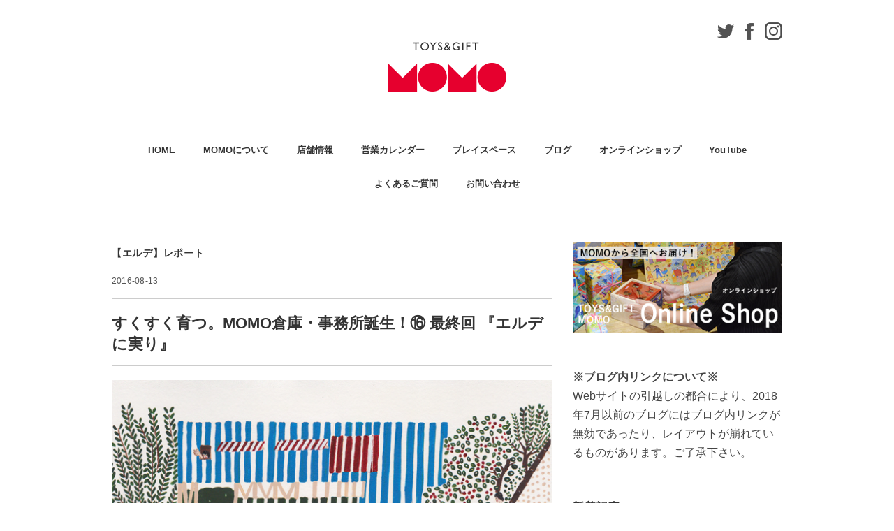

--- FILE ---
content_type: text/html; charset=UTF-8
request_url: https://www.momotoys.jp/2016/08/13/2016erde_report_16/
body_size: 146949
content:
<!DOCTYPE html>
<html lang="ja">
<head>
<meta charset="UTF-8" />
<meta name="viewport" content="width=device-width, initial-scale=1.0">
<link rel="stylesheet" href="https://www.momotoys.jp/wp-content/themes/folclore/responsive.css" type="text/css" media="screen, print" />
<link rel="stylesheet" href="https://www.momotoys.jp/wp-content/themes/folclore/style.css" type="text/css" media="screen, print" />
<title>すくすく育つ。MOMO倉庫・事務所誕生！⑯ 最終回 『エルデに実り』 &#8211; TOYS&amp;GIFTS MOMO</title>
<meta name='robots' content='max-image-preview:large' />
<link rel='dns-prefetch' href='//ajax.googleapis.com' />
<link rel='dns-prefetch' href='//s0.wp.com' />
<link rel='dns-prefetch' href='//secure.gravatar.com' />
<link rel="alternate" type="application/rss+xml" title="TOYS&amp;GIFTS MOMO &raquo; フィード" href="https://www.momotoys.jp/feed/" />
<link rel="alternate" type="application/rss+xml" title="TOYS&amp;GIFTS MOMO &raquo; コメントフィード" href="https://www.momotoys.jp/comments/feed/" />
<link rel="alternate" title="oEmbed (JSON)" type="application/json+oembed" href="https://www.momotoys.jp/wp-json/oembed/1.0/embed?url=https%3A%2F%2Fwww.momotoys.jp%2F2016%2F08%2F13%2F2016erde_report_16%2F" />
<link rel="alternate" title="oEmbed (XML)" type="text/xml+oembed" href="https://www.momotoys.jp/wp-json/oembed/1.0/embed?url=https%3A%2F%2Fwww.momotoys.jp%2F2016%2F08%2F13%2F2016erde_report_16%2F&#038;format=xml" />
<style id='wp-img-auto-sizes-contain-inline-css' type='text/css'>
img:is([sizes=auto i],[sizes^="auto," i]){contain-intrinsic-size:3000px 1500px}
/*# sourceURL=wp-img-auto-sizes-contain-inline-css */
</style>
<style id='wp-emoji-styles-inline-css' type='text/css'>

	img.wp-smiley, img.emoji {
		display: inline !important;
		border: none !important;
		box-shadow: none !important;
		height: 1em !important;
		width: 1em !important;
		margin: 0 0.07em !important;
		vertical-align: -0.1em !important;
		background: none !important;
		padding: 0 !important;
	}
/*# sourceURL=wp-emoji-styles-inline-css */
</style>
<style id='wp-block-library-inline-css' type='text/css'>
:root{--wp-block-synced-color:#7a00df;--wp-block-synced-color--rgb:122,0,223;--wp-bound-block-color:var(--wp-block-synced-color);--wp-editor-canvas-background:#ddd;--wp-admin-theme-color:#007cba;--wp-admin-theme-color--rgb:0,124,186;--wp-admin-theme-color-darker-10:#006ba1;--wp-admin-theme-color-darker-10--rgb:0,107,160.5;--wp-admin-theme-color-darker-20:#005a87;--wp-admin-theme-color-darker-20--rgb:0,90,135;--wp-admin-border-width-focus:2px}@media (min-resolution:192dpi){:root{--wp-admin-border-width-focus:1.5px}}.wp-element-button{cursor:pointer}:root .has-very-light-gray-background-color{background-color:#eee}:root .has-very-dark-gray-background-color{background-color:#313131}:root .has-very-light-gray-color{color:#eee}:root .has-very-dark-gray-color{color:#313131}:root .has-vivid-green-cyan-to-vivid-cyan-blue-gradient-background{background:linear-gradient(135deg,#00d084,#0693e3)}:root .has-purple-crush-gradient-background{background:linear-gradient(135deg,#34e2e4,#4721fb 50%,#ab1dfe)}:root .has-hazy-dawn-gradient-background{background:linear-gradient(135deg,#faaca8,#dad0ec)}:root .has-subdued-olive-gradient-background{background:linear-gradient(135deg,#fafae1,#67a671)}:root .has-atomic-cream-gradient-background{background:linear-gradient(135deg,#fdd79a,#004a59)}:root .has-nightshade-gradient-background{background:linear-gradient(135deg,#330968,#31cdcf)}:root .has-midnight-gradient-background{background:linear-gradient(135deg,#020381,#2874fc)}:root{--wp--preset--font-size--normal:16px;--wp--preset--font-size--huge:42px}.has-regular-font-size{font-size:1em}.has-larger-font-size{font-size:2.625em}.has-normal-font-size{font-size:var(--wp--preset--font-size--normal)}.has-huge-font-size{font-size:var(--wp--preset--font-size--huge)}.has-text-align-center{text-align:center}.has-text-align-left{text-align:left}.has-text-align-right{text-align:right}.has-fit-text{white-space:nowrap!important}#end-resizable-editor-section{display:none}.aligncenter{clear:both}.items-justified-left{justify-content:flex-start}.items-justified-center{justify-content:center}.items-justified-right{justify-content:flex-end}.items-justified-space-between{justify-content:space-between}.screen-reader-text{border:0;clip-path:inset(50%);height:1px;margin:-1px;overflow:hidden;padding:0;position:absolute;width:1px;word-wrap:normal!important}.screen-reader-text:focus{background-color:#ddd;clip-path:none;color:#444;display:block;font-size:1em;height:auto;left:5px;line-height:normal;padding:15px 23px 14px;text-decoration:none;top:5px;width:auto;z-index:100000}html :where(.has-border-color){border-style:solid}html :where([style*=border-top-color]){border-top-style:solid}html :where([style*=border-right-color]){border-right-style:solid}html :where([style*=border-bottom-color]){border-bottom-style:solid}html :where([style*=border-left-color]){border-left-style:solid}html :where([style*=border-width]){border-style:solid}html :where([style*=border-top-width]){border-top-style:solid}html :where([style*=border-right-width]){border-right-style:solid}html :where([style*=border-bottom-width]){border-bottom-style:solid}html :where([style*=border-left-width]){border-left-style:solid}html :where(img[class*=wp-image-]){height:auto;max-width:100%}:where(figure){margin:0 0 1em}html :where(.is-position-sticky){--wp-admin--admin-bar--position-offset:var(--wp-admin--admin-bar--height,0px)}@media screen and (max-width:600px){html :where(.is-position-sticky){--wp-admin--admin-bar--position-offset:0px}}

/*# sourceURL=wp-block-library-inline-css */
</style><style id='global-styles-inline-css' type='text/css'>
:root{--wp--preset--aspect-ratio--square: 1;--wp--preset--aspect-ratio--4-3: 4/3;--wp--preset--aspect-ratio--3-4: 3/4;--wp--preset--aspect-ratio--3-2: 3/2;--wp--preset--aspect-ratio--2-3: 2/3;--wp--preset--aspect-ratio--16-9: 16/9;--wp--preset--aspect-ratio--9-16: 9/16;--wp--preset--color--black: #000000;--wp--preset--color--cyan-bluish-gray: #abb8c3;--wp--preset--color--white: #ffffff;--wp--preset--color--pale-pink: #f78da7;--wp--preset--color--vivid-red: #cf2e2e;--wp--preset--color--luminous-vivid-orange: #ff6900;--wp--preset--color--luminous-vivid-amber: #fcb900;--wp--preset--color--light-green-cyan: #7bdcb5;--wp--preset--color--vivid-green-cyan: #00d084;--wp--preset--color--pale-cyan-blue: #8ed1fc;--wp--preset--color--vivid-cyan-blue: #0693e3;--wp--preset--color--vivid-purple: #9b51e0;--wp--preset--gradient--vivid-cyan-blue-to-vivid-purple: linear-gradient(135deg,rgb(6,147,227) 0%,rgb(155,81,224) 100%);--wp--preset--gradient--light-green-cyan-to-vivid-green-cyan: linear-gradient(135deg,rgb(122,220,180) 0%,rgb(0,208,130) 100%);--wp--preset--gradient--luminous-vivid-amber-to-luminous-vivid-orange: linear-gradient(135deg,rgb(252,185,0) 0%,rgb(255,105,0) 100%);--wp--preset--gradient--luminous-vivid-orange-to-vivid-red: linear-gradient(135deg,rgb(255,105,0) 0%,rgb(207,46,46) 100%);--wp--preset--gradient--very-light-gray-to-cyan-bluish-gray: linear-gradient(135deg,rgb(238,238,238) 0%,rgb(169,184,195) 100%);--wp--preset--gradient--cool-to-warm-spectrum: linear-gradient(135deg,rgb(74,234,220) 0%,rgb(151,120,209) 20%,rgb(207,42,186) 40%,rgb(238,44,130) 60%,rgb(251,105,98) 80%,rgb(254,248,76) 100%);--wp--preset--gradient--blush-light-purple: linear-gradient(135deg,rgb(255,206,236) 0%,rgb(152,150,240) 100%);--wp--preset--gradient--blush-bordeaux: linear-gradient(135deg,rgb(254,205,165) 0%,rgb(254,45,45) 50%,rgb(107,0,62) 100%);--wp--preset--gradient--luminous-dusk: linear-gradient(135deg,rgb(255,203,112) 0%,rgb(199,81,192) 50%,rgb(65,88,208) 100%);--wp--preset--gradient--pale-ocean: linear-gradient(135deg,rgb(255,245,203) 0%,rgb(182,227,212) 50%,rgb(51,167,181) 100%);--wp--preset--gradient--electric-grass: linear-gradient(135deg,rgb(202,248,128) 0%,rgb(113,206,126) 100%);--wp--preset--gradient--midnight: linear-gradient(135deg,rgb(2,3,129) 0%,rgb(40,116,252) 100%);--wp--preset--font-size--small: 13px;--wp--preset--font-size--medium: 20px;--wp--preset--font-size--large: 36px;--wp--preset--font-size--x-large: 42px;--wp--preset--spacing--20: 0.44rem;--wp--preset--spacing--30: 0.67rem;--wp--preset--spacing--40: 1rem;--wp--preset--spacing--50: 1.5rem;--wp--preset--spacing--60: 2.25rem;--wp--preset--spacing--70: 3.38rem;--wp--preset--spacing--80: 5.06rem;--wp--preset--shadow--natural: 6px 6px 9px rgba(0, 0, 0, 0.2);--wp--preset--shadow--deep: 12px 12px 50px rgba(0, 0, 0, 0.4);--wp--preset--shadow--sharp: 6px 6px 0px rgba(0, 0, 0, 0.2);--wp--preset--shadow--outlined: 6px 6px 0px -3px rgb(255, 255, 255), 6px 6px rgb(0, 0, 0);--wp--preset--shadow--crisp: 6px 6px 0px rgb(0, 0, 0);}:where(.is-layout-flex){gap: 0.5em;}:where(.is-layout-grid){gap: 0.5em;}body .is-layout-flex{display: flex;}.is-layout-flex{flex-wrap: wrap;align-items: center;}.is-layout-flex > :is(*, div){margin: 0;}body .is-layout-grid{display: grid;}.is-layout-grid > :is(*, div){margin: 0;}:where(.wp-block-columns.is-layout-flex){gap: 2em;}:where(.wp-block-columns.is-layout-grid){gap: 2em;}:where(.wp-block-post-template.is-layout-flex){gap: 1.25em;}:where(.wp-block-post-template.is-layout-grid){gap: 1.25em;}.has-black-color{color: var(--wp--preset--color--black) !important;}.has-cyan-bluish-gray-color{color: var(--wp--preset--color--cyan-bluish-gray) !important;}.has-white-color{color: var(--wp--preset--color--white) !important;}.has-pale-pink-color{color: var(--wp--preset--color--pale-pink) !important;}.has-vivid-red-color{color: var(--wp--preset--color--vivid-red) !important;}.has-luminous-vivid-orange-color{color: var(--wp--preset--color--luminous-vivid-orange) !important;}.has-luminous-vivid-amber-color{color: var(--wp--preset--color--luminous-vivid-amber) !important;}.has-light-green-cyan-color{color: var(--wp--preset--color--light-green-cyan) !important;}.has-vivid-green-cyan-color{color: var(--wp--preset--color--vivid-green-cyan) !important;}.has-pale-cyan-blue-color{color: var(--wp--preset--color--pale-cyan-blue) !important;}.has-vivid-cyan-blue-color{color: var(--wp--preset--color--vivid-cyan-blue) !important;}.has-vivid-purple-color{color: var(--wp--preset--color--vivid-purple) !important;}.has-black-background-color{background-color: var(--wp--preset--color--black) !important;}.has-cyan-bluish-gray-background-color{background-color: var(--wp--preset--color--cyan-bluish-gray) !important;}.has-white-background-color{background-color: var(--wp--preset--color--white) !important;}.has-pale-pink-background-color{background-color: var(--wp--preset--color--pale-pink) !important;}.has-vivid-red-background-color{background-color: var(--wp--preset--color--vivid-red) !important;}.has-luminous-vivid-orange-background-color{background-color: var(--wp--preset--color--luminous-vivid-orange) !important;}.has-luminous-vivid-amber-background-color{background-color: var(--wp--preset--color--luminous-vivid-amber) !important;}.has-light-green-cyan-background-color{background-color: var(--wp--preset--color--light-green-cyan) !important;}.has-vivid-green-cyan-background-color{background-color: var(--wp--preset--color--vivid-green-cyan) !important;}.has-pale-cyan-blue-background-color{background-color: var(--wp--preset--color--pale-cyan-blue) !important;}.has-vivid-cyan-blue-background-color{background-color: var(--wp--preset--color--vivid-cyan-blue) !important;}.has-vivid-purple-background-color{background-color: var(--wp--preset--color--vivid-purple) !important;}.has-black-border-color{border-color: var(--wp--preset--color--black) !important;}.has-cyan-bluish-gray-border-color{border-color: var(--wp--preset--color--cyan-bluish-gray) !important;}.has-white-border-color{border-color: var(--wp--preset--color--white) !important;}.has-pale-pink-border-color{border-color: var(--wp--preset--color--pale-pink) !important;}.has-vivid-red-border-color{border-color: var(--wp--preset--color--vivid-red) !important;}.has-luminous-vivid-orange-border-color{border-color: var(--wp--preset--color--luminous-vivid-orange) !important;}.has-luminous-vivid-amber-border-color{border-color: var(--wp--preset--color--luminous-vivid-amber) !important;}.has-light-green-cyan-border-color{border-color: var(--wp--preset--color--light-green-cyan) !important;}.has-vivid-green-cyan-border-color{border-color: var(--wp--preset--color--vivid-green-cyan) !important;}.has-pale-cyan-blue-border-color{border-color: var(--wp--preset--color--pale-cyan-blue) !important;}.has-vivid-cyan-blue-border-color{border-color: var(--wp--preset--color--vivid-cyan-blue) !important;}.has-vivid-purple-border-color{border-color: var(--wp--preset--color--vivid-purple) !important;}.has-vivid-cyan-blue-to-vivid-purple-gradient-background{background: var(--wp--preset--gradient--vivid-cyan-blue-to-vivid-purple) !important;}.has-light-green-cyan-to-vivid-green-cyan-gradient-background{background: var(--wp--preset--gradient--light-green-cyan-to-vivid-green-cyan) !important;}.has-luminous-vivid-amber-to-luminous-vivid-orange-gradient-background{background: var(--wp--preset--gradient--luminous-vivid-amber-to-luminous-vivid-orange) !important;}.has-luminous-vivid-orange-to-vivid-red-gradient-background{background: var(--wp--preset--gradient--luminous-vivid-orange-to-vivid-red) !important;}.has-very-light-gray-to-cyan-bluish-gray-gradient-background{background: var(--wp--preset--gradient--very-light-gray-to-cyan-bluish-gray) !important;}.has-cool-to-warm-spectrum-gradient-background{background: var(--wp--preset--gradient--cool-to-warm-spectrum) !important;}.has-blush-light-purple-gradient-background{background: var(--wp--preset--gradient--blush-light-purple) !important;}.has-blush-bordeaux-gradient-background{background: var(--wp--preset--gradient--blush-bordeaux) !important;}.has-luminous-dusk-gradient-background{background: var(--wp--preset--gradient--luminous-dusk) !important;}.has-pale-ocean-gradient-background{background: var(--wp--preset--gradient--pale-ocean) !important;}.has-electric-grass-gradient-background{background: var(--wp--preset--gradient--electric-grass) !important;}.has-midnight-gradient-background{background: var(--wp--preset--gradient--midnight) !important;}.has-small-font-size{font-size: var(--wp--preset--font-size--small) !important;}.has-medium-font-size{font-size: var(--wp--preset--font-size--medium) !important;}.has-large-font-size{font-size: var(--wp--preset--font-size--large) !important;}.has-x-large-font-size{font-size: var(--wp--preset--font-size--x-large) !important;}
/*# sourceURL=global-styles-inline-css */
</style>

<style id='classic-theme-styles-inline-css' type='text/css'>
/*! This file is auto-generated */
.wp-block-button__link{color:#fff;background-color:#32373c;border-radius:9999px;box-shadow:none;text-decoration:none;padding:calc(.667em + 2px) calc(1.333em + 2px);font-size:1.125em}.wp-block-file__button{background:#32373c;color:#fff;text-decoration:none}
/*# sourceURL=/wp-includes/css/classic-themes.min.css */
</style>
<link rel='stylesheet' id='rs-plugin-settings-css' href='https://www.momotoys.jp/wp-content/plugins/revslider/public/assets/css/settings.css?ver=5.4.8' type='text/css' media='all' />
<style id='rs-plugin-settings-inline-css' type='text/css'>
#rs-demo-id {}
/*# sourceURL=rs-plugin-settings-inline-css */
</style>
<link rel='stylesheet' id='jetpack_css-css' href='https://www.momotoys.jp/wp-content/plugins/jetpack/css/jetpack.css?ver=7.0.5' type='text/css' media='all' />
<script type="text/javascript" src="//ajax.googleapis.com/ajax/libs/jquery/1.7.1/jquery.min.js?ver=1.7.1" id="jquery-js"></script>
<script type="text/javascript" src="https://www.momotoys.jp/wp-content/plugins/revslider/public/assets/js/jquery.themepunch.tools.min.js?ver=5.4.8" id="tp-tools-js"></script>
<script type="text/javascript" src="https://www.momotoys.jp/wp-content/plugins/revslider/public/assets/js/jquery.themepunch.revolution.min.js?ver=5.4.8" id="revmin-js"></script>
<link rel="https://api.w.org/" href="https://www.momotoys.jp/wp-json/" /><link rel="alternate" title="JSON" type="application/json" href="https://www.momotoys.jp/wp-json/wp/v2/posts/2162" /><link rel='shortlink' href='https://wp.me/pa2CGi-yS' />

<link rel='dns-prefetch' href='//v0.wordpress.com'/>
<style type='text/css'>img#wpstats{display:none}</style>
<!-- BEGIN: WP Social Bookmarking Light HEAD --><script>
    (function (d, s, id) {
        var js, fjs = d.getElementsByTagName(s)[0];
        if (d.getElementById(id)) return;
        js = d.createElement(s);
        js.id = id;
        js.src = "//connect.facebook.net/en_US/sdk.js#xfbml=1&version=v2.7";
        fjs.parentNode.insertBefore(js, fjs);
    }(document, 'script', 'facebook-jssdk'));
</script>
<style type="text/css">.wp_social_bookmarking_light{
    border: 0 !important;
    padding: 10px 0 20px 0 !important;
    margin: 0 !important;
    margin-top: 40px !important;
}
.wp_social_bookmarking_light div{
    float: left !important;
    border: 0 !important;
    padding: 0 !important;
    margin: 0 5px 0px 0 !important;
    min-height: 30px !important;
    line-height: 18px !important;
    text-indent: 0 !important;
}
.wp_social_bookmarking_light img{
    border: 0 !important;
    padding: 0;
    margin: 0;
    vertical-align: top !important;
}
.wp_social_bookmarking_light_clear{
    clear: both !important;
}
#fb-root{
    display: none;
}
.wsbl_facebook_like iframe{
    max-width: none !important;
}
.wsbl_pinterest a{
    border: 0px !important;
}
</style>
<!-- END: WP Social Bookmarking Light HEAD -->
<meta name="generator" content="Powered by Slider Revolution 5.4.8 - responsive, Mobile-Friendly Slider Plugin for WordPress with comfortable drag and drop interface." />

<!-- Jetpack Open Graph Tags -->
<meta property="og:type" content="article" />
<meta property="og:title" content="すくすく育つ。MOMO倉庫・事務所誕生！⑯ 最終回 『エルデに実り』" />
<meta property="og:url" content="https://www.momotoys.jp/2016/08/13/2016erde_report_16/" />
<meta property="og:description" content="ヤマモモも実り、オリーブも実り。 人や車が行き交う交差点。 いってらっしゃい。こんにちは。 今日も、いい一日。&hellip;" />
<meta property="article:published_time" content="2016-08-12T17:44:58+00:00" />
<meta property="article:modified_time" content="2022-04-15T13:47:21+00:00" />
<meta property="og:site_name" content="TOYS&amp;GIFTS MOMO" />
<meta property="og:image" content="https://www.momotoys.jp/wp-content/uploads/2016/08/erb16_kousatenn1.jpg" />
<meta property="og:image:width" content="640" />
<meta property="og:image:height" content="427" />
<meta property="og:locale" content="ja_JP" />
<meta name="twitter:text:title" content="すくすく育つ。MOMO倉庫・事務所誕生！⑯ 最終回 『エルデに実り』" />
<meta name="twitter:image" content="https://www.momotoys.jp/wp-content/uploads/2016/08/erb16_kousatenn1.jpg?w=640" />
<meta name="twitter:card" content="summary_large_image" />

<!-- End Jetpack Open Graph Tags -->
<link rel="icon" href="https://www.momotoys.jp/wp-content/uploads/2018/05/cropped-momologo_icon-32x32.jpg" sizes="32x32" />
<link rel="icon" href="https://www.momotoys.jp/wp-content/uploads/2018/05/cropped-momologo_icon-192x192.jpg" sizes="192x192" />
<link rel="apple-touch-icon" href="https://www.momotoys.jp/wp-content/uploads/2018/05/cropped-momologo_icon-180x180.jpg" />
<meta name="msapplication-TileImage" content="https://www.momotoys.jp/wp-content/uploads/2018/05/cropped-momologo_icon-270x270.jpg" />
<script type="text/javascript">function setREVStartSize(e){									
						try{ e.c=jQuery(e.c);var i=jQuery(window).width(),t=9999,r=0,n=0,l=0,f=0,s=0,h=0;
							if(e.responsiveLevels&&(jQuery.each(e.responsiveLevels,function(e,f){f>i&&(t=r=f,l=e),i>f&&f>r&&(r=f,n=e)}),t>r&&(l=n)),f=e.gridheight[l]||e.gridheight[0]||e.gridheight,s=e.gridwidth[l]||e.gridwidth[0]||e.gridwidth,h=i/s,h=h>1?1:h,f=Math.round(h*f),"fullscreen"==e.sliderLayout){var u=(e.c.width(),jQuery(window).height());if(void 0!=e.fullScreenOffsetContainer){var c=e.fullScreenOffsetContainer.split(",");if (c) jQuery.each(c,function(e,i){u=jQuery(i).length>0?u-jQuery(i).outerHeight(!0):u}),e.fullScreenOffset.split("%").length>1&&void 0!=e.fullScreenOffset&&e.fullScreenOffset.length>0?u-=jQuery(window).height()*parseInt(e.fullScreenOffset,0)/100:void 0!=e.fullScreenOffset&&e.fullScreenOffset.length>0&&(u-=parseInt(e.fullScreenOffset,0))}f=u}else void 0!=e.minHeight&&f<e.minHeight&&(f=e.minHeight);e.c.closest(".rev_slider_wrapper").css({height:f})					
						}catch(d){console.log("Failure at Presize of Slider:"+d)}						
					};</script>
</head>

<body class="wp-singular post-template-default single single-post postid-2162 single-format-standard wp-theme-folclore">

<!-- ヘッダー -->
<header id="header">

<!-- ヘッダー中身 -->
<div class="header-inner">
  <p class="sns-button"><a href="https://twitter.com/momotoys_jp" target="_blank"><img class="alignnone size-full wp-image-41" src="https://www.momotoys.jp/wp-content/uploads/2018/07/icon-twitter.png" alt="" width="24" height="20"></a>　<a href="https://www.facebook.com/momotoys1996" target="_blank"><img class="alignnone size-full wp-image-40" src="https://www.momotoys.jp/wp-content/uploads/2018/07/icon-facebook.png" alt="" width="12" height="24"></a>　<a href="https://www.instagram.com/momotoys_jp/" target="_blank"><img class="alignnone size-full wp-image-39" src="https://www.momotoys.jp/wp-content/uploads/2018/07/icon-Instagram.png" alt="" width="25" height="25" /></a></p>

<!-- ロゴ -->
<!-- トップページ以外 -->
<div class="logo">
<a href="https://www.momotoys.jp" title="TOYS&amp;GIFTS MOMO"><img src="/wp-content/uploads/2018/07/logo-1.png" alt="TOYS&amp;GIFTS MOMO" /></a>
</div>
<!-- / ロゴ -->

</div>
<!-- / ヘッダー中身 -->

</header>
<!-- / ヘッダー -->
<div class="clear"></div>

<!-- トップナビゲーション -->
<nav id="nav" class="main-navigation" role="navigation">
<div class="menu-menu-1-container"><ul id="menu-menu-1" class="nav-menu"><li id="menu-item-8133" class="menu-item menu-item-type-custom menu-item-object-custom menu-item-home menu-item-8133"><a href="https://www.momotoys.jp">HOME</a></li>
<li id="menu-item-133" class="menu-item menu-item-type-post_type menu-item-object-page menu-item-133"><a href="https://www.momotoys.jp/about-momo/">MOMOについて</a></li>
<li id="menu-item-149" class="menu-item menu-item-type-post_type menu-item-object-page menu-item-149"><a href="https://www.momotoys.jp/store-information/">店舗情報</a></li>
<li id="menu-item-711" class="menu-item menu-item-type-custom menu-item-object-custom menu-item-711"><a href="/information/">営業カレンダー</a></li>
<li id="menu-item-156482" class="menu-item menu-item-type-custom menu-item-object-custom menu-item-156482"><a href="/momoplayspace/">プレイスペース</a></li>
<li id="menu-item-712" class="menu-item menu-item-type-post_type menu-item-object-page menu-item-712"><a href="https://www.momotoys.jp/blog/">ブログ</a></li>
<li id="menu-item-713" class="menu-item menu-item-type-custom menu-item-object-custom menu-item-713"><a target="_blank" href="https://momotoys.stores.jp">オンラインショップ</a></li>
<li id="menu-item-29614" class="menu-item menu-item-type-custom menu-item-object-custom menu-item-29614"><a href="https://www.youtube.com/c/momotoys1996">YouTube</a></li>
<li id="menu-item-8127" class="menu-item menu-item-type-post_type menu-item-object-page menu-item-8127"><a href="https://www.momotoys.jp/question/">よくあるご質問</a></li>
<li id="menu-item-209" class="menu-item menu-item-type-post_type menu-item-object-page menu-item-209"><a href="https://www.momotoys.jp/contact/">お問い合わせ</a></li>
</ul></div></nav>

<!-- / トップナビゲーション -->
<div class="clear"></div>

<!-- 全体warapper -->
<div class="wrapper">

<!-- メインwrap -->
<div id="main">

<!-- コンテンツブロック -->
<div class="row">

<!-- 本文エリア -->
<div class="twothird">

<!-- ページタイトル -->
<div class="pagetitle-single"><a href="https://www.momotoys.jp/category/report/" rel="category tag">【エルデ】レポート</a></div>
<!-- / ページタイトル -->

<!-- ポスト -->
<article id="post-2162" class="post-2162 post type-post status-publish format-standard has-post-thumbnail hentry category-report">

<!-- 投稿ループ -->



<div class="pagedate">2016-08-13</div>

<h1 class="blog-title">すくすく育つ。MOMO倉庫・事務所誕生！⑯ 最終回 『エルデに実り』</h1>

<div class="single-contents">
<div><img fetchpriority="high" decoding="async" class="alignnone size-full wp-image-2183" src="http://mogimomo.sakura.ne.jp/wp-content/uploads/2018/07/892203a6bc14c61a38d5b35563c2a750.jpg" alt="" width="640" height="464" srcset="https://www.momotoys.jp/wp-content/uploads/2018/07/892203a6bc14c61a38d5b35563c2a750.jpg 640w, https://www.momotoys.jp/wp-content/uploads/2018/07/892203a6bc14c61a38d5b35563c2a750-300x218.jpg 300w" sizes="(max-width: 640px) 100vw, 640px" /></div>
<div>ヤマモモも実り、オリーブも実り。</div>
<div>人や車が行き交う交差点。</div>
<div>いってらっしゃい。こんにちは。</div>
<div>今日も、いい一日。</div>
<div></div>
<div>エルデが、絵になりました。</div>
<div></div>
<div>イラストレーターの<a href="http://sachie-maru.jimdo.com/" target="_blank" rel="noopener noreferrer">原口祥絵</a>さんが、エルデを絵にしてくれました。</div>
<div></div>
<div>エルデは、建物なのに！</div>
<div>なんて幸せなんでしょう。</div>
<div></div>
<div>久しぶりのエルデのお話。今日迄のエルデ、『最終回』のお話です。</div>
<div>
<div>エルデはあれからも、少しずつですが、すくすくと育っています。</div>
</div>
<div></div>
<h2><b>エルデの庭に芝を植えました。</b></h2>
<div></div>
<div>２０１６年４月１９日前橋の<a href="http://www.givre.jp/" target="_blank" rel="noopener noreferrer">ジヴル</a>さんが、エルデの庭に木を植えてくれました。</div>
<div></div>
<div style="text-align: right;"><img decoding="async" class="alignnone size-full wp-image-2185" src="http://mogimomo.sakura.ne.jp/wp-content/uploads/2018/07/DSC_5022erb16.jpg" alt="" width="640" height="427" srcset="https://www.momotoys.jp/wp-content/uploads/2018/07/DSC_5022erb16.jpg 640w, https://www.momotoys.jp/wp-content/uploads/2018/07/DSC_5022erb16-300x200.jpg 300w" sizes="(max-width: 640px) 100vw, 640px" /></div>
<div style="text-align: right;"><span class="Apple-style-span" style="font-size: 0.8em;">２０１６年４月１９日植栽の日</span></div>
<div style="text-align: center;"></div>
<div style="text-align: left;">次の日、MOMO社長は、エルデの庭に芝を植えました。</div>
<div>芝を植えるところを、平にします。</div>
<div></div>
<div><img decoding="async" class="alignnone size-full wp-image-2188" src="http://mogimomo.sakura.ne.jp/wp-content/uploads/2018/07/erb16_13.jpg" alt="" width="640" height="427" srcset="https://www.momotoys.jp/wp-content/uploads/2018/07/erb16_13.jpg 640w, https://www.momotoys.jp/wp-content/uploads/2018/07/erb16_13-300x200.jpg 300w" sizes="(max-width: 640px) 100vw, 640px" /></div>
<div>平に耕した地面の土の上に、芝を敷きます。</div>
<div></div>
<div><img loading="lazy" decoding="async" class="alignnone size-full wp-image-2192" src="http://mogimomo.sakura.ne.jp/wp-content/uploads/2018/07/erb16_12.jpg" alt="" width="640" height="427" srcset="https://www.momotoys.jp/wp-content/uploads/2018/07/erb16_12.jpg 640w, https://www.momotoys.jp/wp-content/uploads/2018/07/erb16_12-300x200.jpg 300w" sizes="auto, (max-width: 640px) 100vw, 640px" /></div>
<div><a style="text-decoration: underline;" href="http://www.givre.jp/" target="_blank" rel="noopener noreferrer">ジヴル</a>さんが昨日、芝を持ってきてくれました。</div>
<div>重くていい芝でした。</div>
<div>根づくように、水をたっぷりやりましょう。</div>
<div></div>
<div><img loading="lazy" decoding="async" class="alignnone size-full wp-image-2193" src="http://mogimomo.sakura.ne.jp/wp-content/uploads/2018/07/erb16_11.jpg" alt="" width="640" height="427" srcset="https://www.momotoys.jp/wp-content/uploads/2018/07/erb16_11.jpg 640w, https://www.momotoys.jp/wp-content/uploads/2018/07/erb16_11-300x200.jpg 300w" sizes="auto, (max-width: 640px) 100vw, 640px" /></div>
<div>予定の位置に、余ることも、不足もなく、芝は、ちょうど敷き詰められました。</div>
<div></div>
<div style="text-align: center;"><img loading="lazy" decoding="async" class="alignnone size-full wp-image-2195" src="http://mogimomo.sakura.ne.jp/wp-content/uploads/2018/07/erb16_niwa_61.jpg" alt="" width="640" height="427" srcset="https://www.momotoys.jp/wp-content/uploads/2018/07/erb16_niwa_61.jpg 640w, https://www.momotoys.jp/wp-content/uploads/2018/07/erb16_niwa_61-300x200.jpg 300w" sizes="auto, (max-width: 640px) 100vw, 640px" /></div>
<div style="text-align: center;">✳︎</div>
<div></div>
<div style="text-align: center;">✳︎</div>
<div style="text-align: center;"></div>
<div style="text-align: center;">✳︎</div>
<div></div>
<div>そして、４ヶ月後の８月。</div>
<div>今では、芝はすっかり根付いて、美しい緑です。</div>
<div></div>
<div><img loading="lazy" decoding="async" class="alignnone size-full wp-image-2196" src="http://mogimomo.sakura.ne.jp/wp-content/uploads/2018/07/erb16_niwa3.jpg" alt="" width="640" height="427" srcset="https://www.momotoys.jp/wp-content/uploads/2018/07/erb16_niwa3.jpg 640w, https://www.momotoys.jp/wp-content/uploads/2018/07/erb16_niwa3-300x200.jpg 300w" sizes="auto, (max-width: 640px) 100vw, 640px" /></div>
<div>芝刈り、草むしりが大変ですが、土の仕事は気持ちいいです。</div>
<div>社長の日課となっています。</div>
<div></div>
<div><img loading="lazy" decoding="async" class="alignnone size-full wp-image-2197" src="http://mogimomo.sakura.ne.jp/wp-content/uploads/2018/07/erb16_niwa2.jpg" alt="" width="640" height="427" srcset="https://www.momotoys.jp/wp-content/uploads/2018/07/erb16_niwa2.jpg 640w, https://www.momotoys.jp/wp-content/uploads/2018/07/erb16_niwa2-300x200.jpg 300w" sizes="auto, (max-width: 640px) 100vw, 640px" /></div>
<div></div>
<h3><b>庭の植物の成長と実り</b></h3>
<div></div>
<div>入り口のタモの木の根本に植えられた『コルシカミント』は</div>
<div>ひろがりました。</div>
<div></div>
<div><img loading="lazy" decoding="async" class="alignnone size-full wp-image-2199" src="http://mogimomo.sakura.ne.jp/wp-content/uploads/2018/07/erb16_niwa_34.jpg" alt="" width="640" height="427" srcset="https://www.momotoys.jp/wp-content/uploads/2018/07/erb16_niwa_34.jpg 640w, https://www.momotoys.jp/wp-content/uploads/2018/07/erb16_niwa_34-300x200.jpg 300w" sizes="auto, (max-width: 640px) 100vw, 640px" /></div>
<div>今では、こんなにたくさん。勢い良く花を咲かせています。</div>
<div></div>
<div><img loading="lazy" decoding="async" class="alignnone size-full wp-image-2201" src="http://mogimomo.sakura.ne.jp/wp-content/uploads/2018/07/erb16_niwa6.jpg" alt="" width="640" height="427" srcset="https://www.momotoys.jp/wp-content/uploads/2018/07/erb16_niwa6.jpg 640w, https://www.momotoys.jp/wp-content/uploads/2018/07/erb16_niwa6-300x200.jpg 300w" sizes="auto, (max-width: 640px) 100vw, 640px" /></div>
<div style="text-align: right;"><span class="Apple-style-span" style="font-size: 0.8em;">この写真撮影日は７月</span></div>
<div>６月には、<b>『ヤマモモ』</b>が、実り。</div>
<div>甘酸っぱい、味を楽しませてくれました。</div>
<div><img loading="lazy" decoding="async" class="alignnone size-full wp-image-2202" src="http://mogimomo.sakura.ne.jp/wp-content/uploads/2018/07/erb16_niwa_32.jpg" alt="" width="640" height="427" srcset="https://www.momotoys.jp/wp-content/uploads/2018/07/erb16_niwa_32.jpg 640w, https://www.momotoys.jp/wp-content/uploads/2018/07/erb16_niwa_32-300x200.jpg 300w" sizes="auto, (max-width: 640px) 100vw, 640px" /></div>
<div><b>『ウエディングキャンドル』</b>は、６月から８月の今でも咲き続けています。</div>
<div></div>
<div><img loading="lazy" decoding="async" class="alignnone size-full wp-image-2203" src="http://mogimomo.sakura.ne.jp/wp-content/uploads/2018/07/erb16_niwa4.jpg" alt="" width="640" height="427" srcset="https://www.momotoys.jp/wp-content/uploads/2018/07/erb16_niwa4.jpg 640w, https://www.momotoys.jp/wp-content/uploads/2018/07/erb16_niwa4-300x200.jpg 300w" sizes="auto, (max-width: 640px) 100vw, 640px" /></div>
<div></div>
<h2><b>小鳥交差点に建ったMOMO倉庫&amp;事務所『エルデ』。</b></h2>
<div><b> </b></div>
<div>街路樹の葉が生い茂り、初めての夏を向かえています。</div>
<div></div>
<div><img loading="lazy" decoding="async" class="alignnone size-full wp-image-2204" src="http://mogimomo.sakura.ne.jp/wp-content/uploads/2018/07/erb16_kousatenn1.jpg" alt="" width="640" height="427" srcset="https://www.momotoys.jp/wp-content/uploads/2018/07/erb16_kousatenn1.jpg 640w, https://www.momotoys.jp/wp-content/uploads/2018/07/erb16_kousatenn1-300x200.jpg 300w" sizes="auto, (max-width: 640px) 100vw, 640px" /></div>
<div></div>
<div>
<h3><b>エルデの中で。</b></h3>
<div><b> </b></div>
<div>
<div>庭の緑を見ながら、お茶もおいしくいただけます。</div>
<div></div>
</div>
<div><img loading="lazy" decoding="async" class="alignnone size-full wp-image-2205" src="http://mogimomo.sakura.ne.jp/wp-content/uploads/2018/07/erb16_niwa_31.jpg" alt="" width="640" height="427" srcset="https://www.momotoys.jp/wp-content/uploads/2018/07/erb16_niwa_31.jpg 640w, https://www.momotoys.jp/wp-content/uploads/2018/07/erb16_niwa_31-300x200.jpg 300w" sizes="auto, (max-width: 640px) 100vw, 640px" /></div>
<div>
<div>窓からの景色、道路の街路樹の緑も、部屋から楽しませてもらっています。</div>
<div>ヴェルナーの鳥たちも、「小鳥交差点は居心地がいいな」って、うれしそう。</div>
<div></div>
</div>
<div><img loading="lazy" decoding="async" class="alignnone size-full wp-image-2206" src="http://mogimomo.sakura.ne.jp/wp-content/uploads/2018/07/erb16_niwa_21.jpg" alt="" width="640" height="427" srcset="https://www.momotoys.jp/wp-content/uploads/2018/07/erb16_niwa_21.jpg 640w, https://www.momotoys.jp/wp-content/uploads/2018/07/erb16_niwa_21-300x200.jpg 300w" sizes="auto, (max-width: 640px) 100vw, 640px" /></div>
<div></div>
<h3><b>「エルデ」で写真撮影も。</b></h3>
<div></div>
</div>
<div>自分たちで、壁塗りをがんばって良かった。</div>
<div>おもちゃの撮影スタジオにもなる「エルデ」です。</div>
<div><img loading="lazy" decoding="async" class="alignnone size-full wp-image-2207" src="http://mogimomo.sakura.ne.jp/wp-content/uploads/2018/07/erde16_sutoub_31.jpg" alt="" width="640" height="427" srcset="https://www.momotoys.jp/wp-content/uploads/2018/07/erde16_sutoub_31.jpg 640w, https://www.momotoys.jp/wp-content/uploads/2018/07/erde16_sutoub_31-300x200.jpg 300w" sizes="auto, (max-width: 640px) 100vw, 640px" /></div>
<div style="text-align: right;"><span class="Apple-style-span" style="font-size: 0.8em;"><a href="https://momotoys.stores.jp/items/5b51677b8221d05186000467" target="_blank" rel="noopener noreferrer">モビール天使／オストハイマー</a></span></div>
<div></div>
<div>床を貼ってもらって良かった。</div>
<div>床がきれいなので、おもちゃがきれいに撮れます。</div>
<div><img loading="lazy" decoding="async" class="alignnone size-full wp-image-2208" src="http://mogimomo.sakura.ne.jp/wp-content/uploads/2018/07/erde16_sutoub_21.jpg" alt="" width="640" height="427" srcset="https://www.momotoys.jp/wp-content/uploads/2018/07/erde16_sutoub_21.jpg 640w, https://www.momotoys.jp/wp-content/uploads/2018/07/erde16_sutoub_21-300x200.jpg 300w" sizes="auto, (max-width: 640px) 100vw, 640px" /></div>
<div style="text-align: right;"><a style="text-decoration: underline;" href="https://momotoys.stores.jp/items/5b4c46928221d01afa00346b" target="_blank" rel="noopener noreferrer"><span class="Apple-style-span" style="font-size: 0.8em;">丸スズ／ユシラ</span></a></div>
<div></div>
<div></div>
<h3><b>ひとりひとりのこころが輝くための空間に。</b></h3>
<div><b> </b></div>
<div>こころにやさしい、からだを癒す空間としての日がありました。</div>
<div>友達が、マッサージをしてくれました。</div>
<div></div>
<div>簡単なカーテンを作り小さな間仕切り。</div>
<div>奥にベッドを置いてマッサージを受けました。</div>
<div><img loading="lazy" decoding="async" class="alignnone size-full wp-image-2209" src="http://mogimomo.sakura.ne.jp/wp-content/uploads/2018/07/DSC_7756ka-tenn.jpg" alt="" width="640" height="427" srcset="https://www.momotoys.jp/wp-content/uploads/2018/07/DSC_7756ka-tenn.jpg 640w, https://www.momotoys.jp/wp-content/uploads/2018/07/DSC_7756ka-tenn-300x200.jpg 300w" sizes="auto, (max-width: 640px) 100vw, 640px" /></div>
<div>アロマテラピーマッサージを受ける機会もありました。</div>
<div>
<div>アロマオイルのやさしい力と香りと</div>
<div>人のからだを癒そうと思う、人の想いに癒されました。</div>
</div>
<div></div>
<div><img loading="lazy" decoding="async" class="alignnone size-full wp-image-2212" src="http://mogimomo.sakura.ne.jp/wp-content/uploads/2018/07/DSC_7901_bed.jpg" alt="" width="640" height="427" srcset="https://www.momotoys.jp/wp-content/uploads/2018/07/DSC_7901_bed.jpg 640w, https://www.momotoys.jp/wp-content/uploads/2018/07/DSC_7901_bed-300x200.jpg 300w" sizes="auto, (max-width: 640px) 100vw, 640px" /></div>
<div>人は人でないと癒されません。</div>
<div>人は人が癒してくれます。</div>
<div></div>
<div>子育ては、こころやからだが疲れることがあります。</div>
<div></div>
<div>将来、みなさまに、</div>
<div>癒してくれる人と癒されることが必要な人を結ぶご案内ができたらいいな。と思ったりしました。</div>
<div></div>
<div>手仕事・水彩・ゲーム・マッサージ、アロマのこと。</div>
<div>小さい力とアイデアでいつどのくらいできるかわかりませんが、</div>
<div>ひとりひとりのこころの輝きのお手伝いができる場所にも、なったらいいな。と思います。</div>
<div></div>
<div></div>
<h3><b>「種」を手渡す場所に。</b></h3>
<div></div>
<div>少しづつ、楽しみの増えてきたエルデに、<a style="text-decoration: underline;" href="http://sachie-maru.jimdo.com/" target="_blank" rel="noopener noreferrer">原口祥絵</a>(はらぐち さちえ)さんの『絵』。</div>
<div></div>
<div><img loading="lazy" decoding="async" class="alignnone size-full wp-image-2213" src="http://mogimomo.sakura.ne.jp/wp-content/uploads/2018/07/erd_illust_ha_6401.jpg" alt="" width="640" height="427" srcset="https://www.momotoys.jp/wp-content/uploads/2018/07/erd_illust_ha_6401.jpg 640w, https://www.momotoys.jp/wp-content/uploads/2018/07/erd_illust_ha_6401-300x200.jpg 300w" sizes="auto, (max-width: 640px) 100vw, 640px" /></div>
<div>
<div>原口祥絵さんはすごいな。</div>
<div>こちらから希望も説明もしてないのに。</div>
<div>『 エルデ＋人 』で生まれた<b>実り</b>を描いていただいたように感じています。</div>
<div></div>
<div>絵をみて、<b>喜びの種を渡す場所</b>にしたい、ということを、思い出しました。</div>
<div></div>
<div>イラストレーター・原口祥絵さんがなぜ、絵を描いてくれることになったのでしょうか？？、の</div>
<div>くわしいお話は、あらためてさせていただきます。</div>
</div>
<div>
<div></div>
<div></div>
<h2><b>建物を建てるバスに飛び乗ってよかった。</b></h2>
<div><b> </b></div>
<div>人の想像力で始まって、新しい未来が始まる。</div>
<div>建物を建てるっていいなぁ。</div>
<div></div>
<div>私たちは建てる予定は無く、急に建物を建てることになりました。</div>
<div>この建物『エルデ』の建築にこころを尽くし携わっていただきました皆様に感謝しています。</div>
<div></div>
<div>もう姿を思い出せなくなったよ。<b>『基礎くん』。</b>本当によかったね。</div>
<div><img loading="lazy" decoding="async" class="alignnone size-full wp-image-2214" src="http://mogimomo.sakura.ne.jp/wp-content/uploads/2018/07/c6aeaf0c831f9a82c26104258358ec53-2.jpg" alt="" width="640" height="427" srcset="https://www.momotoys.jp/wp-content/uploads/2018/07/c6aeaf0c831f9a82c26104258358ec53-2.jpg 640w, https://www.momotoys.jp/wp-content/uploads/2018/07/c6aeaf0c831f9a82c26104258358ec53-2-300x200.jpg 300w" sizes="auto, (max-width: 640px) 100vw, 640px" /></div>
<div style="text-align: right;"><span class="Apple-style-span" style="font-size: 0.8em;">エルデ</span><span class="Apple-style-span" style="font-size: 0.8em;">建築前の基礎、５年以上放っておかれた気づく人も少ない基礎でした。</span></div>
<div></div>
<div>そして、建物が喜ぶように、『人』がこれからの時間を育んでいきたいと思います。</div>
<div></div>
<div><img loading="lazy" decoding="async" class="alignnone size-full wp-image-2219" src="http://mogimomo.sakura.ne.jp/wp-content/uploads/2018/07/erd_0811_1.jpg" alt="" width="640" height="427" srcset="https://www.momotoys.jp/wp-content/uploads/2018/07/erd_0811_1.jpg 640w, https://www.momotoys.jp/wp-content/uploads/2018/07/erd_0811_1-300x200.jpg 300w" sizes="auto, (max-width: 640px) 100vw, 640px" /></div>
<div></div>
<div>
<div>エルデで、ひとりひとりのこころが輝くための『種』を渡す未来が始まるといいな。</div>
<div>ご家庭が輝き、ひとりひとりの小さなこころが輝き、みなさんの生活の実が実るといいな。</div>
<div></div>
<div></div>
<div>建物を建てた過程と、違う国、遠い世界に行ったこと</div>
<div>原口さんの描いた<b>絵</b>をみて、いろいろな出来事と想いが混ざって、いろいろ思いました。</div>
<div></div>
</div>
</div>
<div></div>
<div>
<div>『すくすく育つ。MOMO倉庫・事務所誕生！』のお話はこれで終わりとなります。</div>
<div>長く気ままな、想いのままに書かせていただいたブログを</div>
<div>読んでいただきましてありがとうございました。</div>
</div>
<div></div>
<div></div>
<div>おしまい。</div>
<div><b> </b></div>
<div><b> </b></div>
<div>
<div style="text-align: center;">✳︎</div>
<div style="text-align: center;">✳︎</div>
<div style="text-align: center;">✳︎</div>
</div>
<div></div>
<div></div>
<h2><b>これからの「エルデ」のおはなし。</b></h2>
<div></div>
<div>そろそろ、ここで、なにか始めなきゃ。って。</div>
<div>みなさん、来てくださいって、言いたいな。と考えていたら、</div>
<div></div>
<div>新しいクリスマスツリーが登場。</div>
<div>９月に、エルデでクリスマスツリーの展示会をすることにしました。</div>
<div></div>
<div><img loading="lazy" decoding="async" class="alignnone size-full wp-image-2223 aligncenter" src="http://mogimomo.sakura.ne.jp/wp-content/uploads/2018/07/bjtree_640_01.jpg" alt="" width="427" height="640" srcset="https://www.momotoys.jp/wp-content/uploads/2018/07/bjtree_640_01.jpg 427w, https://www.momotoys.jp/wp-content/uploads/2018/07/bjtree_640_01-200x300.jpg 200w" sizes="auto, (max-width: 427px) 100vw, 427px" /></div>
<div style="text-align: center;">
<div style="text-align: left;">エルデがクリスマスツリーの森になります。</div>
</div>
<div></div>
<div><a href="https://www.momotoys.jp/2016/08/12/%e2%97%8e9-22-26%e2%97%8e%e3%82%af%e3%83%aa%e3%82%b9%e3%83%9e%e3%82%b9%e3%83%84%e3%83%aa%e3%83%bc%e5%b1%95%e7%a4%ba%e4%bc%9aat%e3%82%a8%e3%83%ab%e3%83%87/" target="_blank" rel="noopener noreferrer">→◎EVENT◎2016クリスマスツリー展示会atエルデ</a></div>
<div></div>
<div>エルデとツリーとお待ちしています。</div>
<div></div>
<div></div>
<div style="text-align: right;">写真・文：MOMO 店長　もぎ しづこ</div>
<div></div>
<div>
<div>
<div>
<hr />
</div>
<div></div>
<div><a style="text-decoration: underline;" href="https://www.momotoys.jp/2016/01/04/vogelein%e5%bb%ba%e7%89%a9%e4%bb%ae%e5%90%8d%e3%81%8c%e3%81%99%e3%81%8f%e3%81%99%e3%81%8f%e8%82%b2%e3%81%a4%e3%80%82momo%e5%80%89%e5%ba%ab%e3%83%bb%e4%ba%8b%e5%8b%99%e6%89%80%e8%aa%95%e7%94%9f/" target="_blank" rel="noopener noreferrer">→新事務所&amp;倉庫『エルデ』の物語：①から</a></div>
</div>
<div></div>
<div>
<hr />
</div>
<div></div>
<div>MOMO倉庫・事務所</div>
<div>設計：石川恒夫氏(<a style="text-decoration: underline;" href="http://www.bio-haus-japan.com/index.html" target="_blank" rel="noopener noreferrer">ビオ・ハウス・ジャパン</a>)　施工：<a style="text-decoration: underline;" href="http://omodaka.co.jp/" target="_blank" rel="noopener noreferrer">思高建設</a>　2015年11月〜</div>
<div></div>
<div>
<hr />
</div>
</div>
<div class='wp_social_bookmarking_light'>        <div class="wsbl_hatena_button"><a href="//b.hatena.ne.jp/entry/https://www.momotoys.jp/2016/08/13/2016erde_report_16/" class="hatena-bookmark-button" data-hatena-bookmark-title="すくすく育つ。MOMO倉庫・事務所誕生！⑯ 最終回 『エルデに実り』" data-hatena-bookmark-layout="simple-balloon" title="このエントリーをはてなブックマークに追加"> <img loading="lazy" decoding="async" src="//b.hatena.ne.jp/images/entry-button/button-only@2x.png" alt="このエントリーをはてなブックマークに追加" width="20" height="20" style="border: none;" /></a><script type="text/javascript" src="//b.hatena.ne.jp/js/bookmark_button.js" charset="utf-8" async="async"></script></div>        <div class="wsbl_facebook_like"><div id="fb-root"></div><fb:like href="https://www.momotoys.jp/2016/08/13/2016erde_report_16/" layout="button_count" action="like" width="100" share="false" show_faces="false" ></fb:like></div>        <div class="wsbl_twitter"><a href="https://twitter.com/share" class="twitter-share-button" data-url="https://www.momotoys.jp/2016/08/13/2016erde_report_16/" data-text="すくすく育つ。MOMO倉庫・事務所誕生！⑯ 最終回 『エルデに実り』">Tweet</a></div></div>
<br class='wp_social_bookmarking_light_clear' />
</div>

<!-- 投稿が無い場合 -->
<!-- 投稿が無い場合 -->
<!-- / 投稿ループ -->


<!-- ウィジェットエリア（シングルページ記事下） -->
<div class="row">
<div class="singlebox">
<div id="text-9" class="widget widget_text">			<div class="textwidget"><figure class="wp-block-image"><img decoding="async" src="/wp-content/uploads/old-blog/icon_line_red.jpg" alt="icon_line_red.jpg" /></figure>
<p><strong>営業情報 (※2026年1月2日現在)</strong><strong>MOMO<br />
</strong>〒370-0074 群馬県高崎市下小鳥町467-1 erde 2階</p>
<p><a href="https://www.momotoys.jp/information/202601schedule/"><img loading="lazy" decoding="async" class="alignnone size-thumbnail wp-image-159636" src="https://www.momotoys.jp/wp-content/uploads/2025/12/20251224_001ps_708-150x150.png" alt="" width="150" height="150" srcset="https://www.momotoys.jp/wp-content/uploads/2025/12/20251224_001ps_708-150x150.png 150w, https://www.momotoys.jp/wp-content/uploads/2025/12/20251224_001ps_708-300x300.png 300w, https://www.momotoys.jp/wp-content/uploads/2025/12/20251224_001ps_708-420x420.png 420w, https://www.momotoys.jp/wp-content/uploads/2025/12/20251224_001ps_708.png 701w" sizes="auto, (max-width: 150px) 100vw, 150px" /></a></p>
<p><strong>【実店舗営業時間】</strong></p>
<p><b>営業時間：11:00-18:00</b></p>
<p><b>定休日：火曜・水曜日</b></p>
<p><b>▶︎水曜日予約専用営業スタート<a href="https://www.momotoys.jp/2025/10/07/reservation/">詳しくはこちらへ</a></b></p>
<p><strong>▶︎オンラインショップ：</strong></p>
<p>ご注文日より３営業日以内に発送いたします。</p>
<p>→<a href="https://momotoys.stores.jp" target="_blank" rel="noreferrer noopener">TOYS&amp;GIFT MOMOオンラインショップ：https://momotoys.stores.jp</a></p>
<p><strong>▶︎<a href="https://www.momotoys.jp/information/">営業状況はこちら</a></strong></p>
<p>Tel&amp;Fax: 027-362-3508<br />
Mail: info〔アットマーク〕momotoys.jp</p>
<p>▼MOMO公式LINEでも個別にお返事致します。</p>
<p><a href="https://lin.ee/23Ye2Cg"><img loading="lazy" decoding="async" class="alignnone wp-image-156329 size-thumbnail" src="https://www.momotoys.jp/wp-content/uploads/2024/07/LINE_momoweb_qr-150x150.png" alt="" width="150" height="150" srcset="https://www.momotoys.jp/wp-content/uploads/2024/07/LINE_momoweb_qr-150x150.png 150w, https://www.momotoys.jp/wp-content/uploads/2024/07/LINE_momoweb_qr-300x300.png 300w, https://www.momotoys.jp/wp-content/uploads/2024/07/LINE_momoweb_qr-420x420.png 420w, https://www.momotoys.jp/wp-content/uploads/2024/07/LINE_momoweb_qr.png 540w" sizes="auto, (max-width: 150px) 100vw, 150px" /></a></p>
<figure class="wp-block-image"><img decoding="async" src="/wp-content/uploads/old-blog/icon_line_red.jpg" alt="icon_line_red.jpg" /></figure>
</div>
		</div></div>
</div>
<!-- / ウィジェットエリア（シングルページ記事下） -->


<!-- パンくずリスト -->
<div class="breadcrumb">
<div itemscope itemtype="//data-vocabulary.org/Breadcrumb">
<a href="https://www.momotoys.jp" itemprop="url">
<span itemprop="title">Home</span> </a> &rsaquo;</div>
<div itemscope itemtype="//data-vocabulary.org/Breadcrumb">
<a href="https://www.momotoys.jp/category/report/" itemprop="url">
<span itemprop="title">【エルデ】レポート</span></a> &rsaquo;</div>
<div itemscope itemtype="//data-vocabulary.org/Breadcrumb">
<span itemprop="title"><a href="https://www.momotoys.jp/2016/08/13/2016erde_report_16/" itemprop="url">すくすく育つ。MOMO倉庫・事務所誕生！⑯ 最終回 『エルデに実り』</a></span></div>
</div>
<!-- / パンくずリスト -->

<!-- タグ -->
<div class="blog-foot"></div>
<!-- / タグ -->




<!-- 関連記事 -->
<div class="similar-head">関連記事</div>
<div class="similar">
<ul>
    <li><table class="similar-text"><tr><th><a href="https://www.momotoys.jp/2016/05/23/%e3%81%99%e3%81%8f%e3%81%99%e3%81%8f%e8%82%b2%e3%81%a4%e3%80%82momo%e5%80%89%e5%ba%ab%e3%83%bb%e4%ba%8b%e5%8b%99%e6%89%80%e8%aa%95%e7%94%9f%ef%bc%81%e2%91%ac%e3%80%8e%e3%82%a8%e3%83%ab%e3%83%87/"><img width="420" height="420" src="https://www.momotoys.jp/wp-content/uploads/2016/05/erde-2016.5.2301-420x420.jpg" class="attachment-420x420 size-420x420 wp-post-image" alt="" decoding="async" loading="lazy" srcset="https://www.momotoys.jp/wp-content/uploads/2016/05/erde-2016.5.2301-420x420.jpg 420w, https://www.momotoys.jp/wp-content/uploads/2016/05/erde-2016.5.2301-150x150.jpg 150w" sizes="auto, (max-width: 420px) 100vw, 420px" /></a></th>
<td><a href="https://www.momotoys.jp/2016/05/23/%e3%81%99%e3%81%8f%e3%81%99%e3%81%8f%e8%82%b2%e3%81%a4%e3%80%82momo%e5%80%89%e5%ba%ab%e3%83%bb%e4%ba%8b%e5%8b%99%e6%89%80%e8%aa%95%e7%94%9f%ef%bc%81%e2%91%ac%e3%80%8e%e3%82%a8%e3%83%ab%e3%83%87/" title="すくすく育つ。MOMO倉庫・事務所誕生！⑬『エルデ』に初夏。"> すくすく育つ。MOMO倉庫・事務所誕生！⑬『エルデ』に初夏。</a></td></tr></table></li>
<li><table class="similar-text"><tr><th><a href="https://www.momotoys.jp/2016/01/17/2016erde_report_06/"><img width="420" height="420" src="https://www.momotoys.jp/wp-content/uploads/2018/07/DSC_8897-420x420.jpg" class="attachment-420x420 size-420x420 wp-post-image" alt="" decoding="async" loading="lazy" srcset="https://www.momotoys.jp/wp-content/uploads/2018/07/DSC_8897-420x420.jpg 420w, https://www.momotoys.jp/wp-content/uploads/2018/07/DSC_8897-150x150.jpg 150w" sizes="auto, (max-width: 420px) 100vw, 420px" /></a></th>
<td><a href="https://www.momotoys.jp/2016/01/17/2016erde_report_06/" title="Vögelein(建物仮名)がすくすく育つ。MOMO倉庫・事務所誕生！⑥ 階段を登って２階空間"> Vögelein(建物仮名)がすくすく育つ。MOMO倉庫・事務所誕生！⑥ 階段を登って２階空間</a></td></tr></table></li>
<li><table class="similar-text"><tr><th><a href="https://www.momotoys.jp/2016/01/16/2016erde_report_05/"><img width="420" height="420" src="https://www.momotoys.jp/wp-content/uploads/2016/01/cf287e15a4dd6279edc6777c6881db32-420x420.jpg" class="attachment-420x420 size-420x420 wp-post-image" alt="" decoding="async" loading="lazy" srcset="https://www.momotoys.jp/wp-content/uploads/2016/01/cf287e15a4dd6279edc6777c6881db32-420x420.jpg 420w, https://www.momotoys.jp/wp-content/uploads/2016/01/cf287e15a4dd6279edc6777c6881db32-150x150.jpg 150w" sizes="auto, (max-width: 420px) 100vw, 420px" /></a></th>
<td><a href="https://www.momotoys.jp/2016/01/16/2016erde_report_05/" title="Vögelein(建物仮名)がすくすく育つ。MOMO倉庫・事務所誕生！⑤地球の青のよう"> Vögelein(建物仮名)がすくすく育つ。MOMO倉庫・事務所誕生！⑤地球の青のよう</a></td></tr></table></li>
<li><table class="similar-text"><tr><th><a href="https://www.momotoys.jp/2016/06/05/%e3%81%99%e3%81%8f%e3%81%99%e3%81%8f%e8%82%b2%e3%81%a4%e3%80%82momo%e5%80%89%e5%ba%ab%e3%83%bb%e4%ba%8b%e5%8b%99%e6%89%80%e8%aa%95%e7%94%9f%ef%bc%81%e2%91%ad-%e5%a4%96%e6%a7%8b%e4%bd%9c%e3%82%8a/"><img width="420" height="420" src="https://www.momotoys.jp/wp-content/uploads/2016/06/er_14_031-420x420.jpg" class="attachment-420x420 size-420x420 wp-post-image" alt="" decoding="async" loading="lazy" srcset="https://www.momotoys.jp/wp-content/uploads/2016/06/er_14_031-420x420.jpg 420w, https://www.momotoys.jp/wp-content/uploads/2016/06/er_14_031-150x150.jpg 150w" sizes="auto, (max-width: 420px) 100vw, 420px" /></a></th>
<td><a href="https://www.momotoys.jp/2016/06/05/%e3%81%99%e3%81%8f%e3%81%99%e3%81%8f%e8%82%b2%e3%81%a4%e3%80%82momo%e5%80%89%e5%ba%ab%e3%83%bb%e4%ba%8b%e5%8b%99%e6%89%80%e8%aa%95%e7%94%9f%ef%bc%81%e2%91%ad-%e5%a4%96%e6%a7%8b%e4%bd%9c%e3%82%8a/" title="すくすく育つ。MOMO倉庫・事務所誕生！⑭ 外構作りと花壇のはじまりの巻"> すくすく育つ。MOMO倉庫・事務所誕生！⑭ 外構作りと花壇のはじまりの巻</a></td></tr></table></li>
<li><table class="similar-text"><tr><th><a href="https://www.momotoys.jp/2016/01/27/2016erde_report_08/"><img width="420" height="420" src="https://www.momotoys.jp/wp-content/uploads/2016/01/vo_8_1_-420x420.jpg" class="attachment-420x420 size-420x420 wp-post-image" alt="" decoding="async" loading="lazy" srcset="https://www.momotoys.jp/wp-content/uploads/2016/01/vo_8_1_-420x420.jpg 420w, https://www.momotoys.jp/wp-content/uploads/2016/01/vo_8_1_-150x150.jpg 150w" sizes="auto, (max-width: 420px) 100vw, 420px" /></a></th>
<td><a href="https://www.momotoys.jp/2016/01/27/2016erde_report_08/" title="Vögelein(建物仮名)がすくすく育つ。MOMO倉庫・事務所誕生！⑧旅の前に壁塗りを"> Vögelein(建物仮名)がすくすく育つ。MOMO倉庫・事務所誕生！⑧旅の前に壁塗りを</a></td></tr></table></li>
</ul>
</div>
<!-- / 関連記事 -->

<!-- ページャー -->
<div id="next">
<ul class="block-two">
<li class="next-left"><a href="https://www.momotoys.jp/2016/06/14/%e3%81%99%e3%81%8f%e3%81%99%e3%81%8f%e8%82%b2%e3%81%a4%e3%80%82momo%e5%80%89%e5%ba%ab%e3%83%bb%e4%ba%8b%e5%8b%99%e6%89%80%e8%aa%95%e7%94%9f%ef%bc%81%e2%91%ae-%e3%82%b8%e3%83%b4%e3%83%ab%e3%81%95/" rel="prev">すくすく育つ。MOMO倉庫・事務所誕生！⑮ ジヴルさんの植栽の巻</a></li>
<li class="next-right"><a href="https://www.momotoys.jp/2017/06/15/201706erde_garden/" rel="next">植物が気づかせてくれる時間　エルデの庭と植物と</a></li>
</ul>
</div>
<!-- / ページャー -->

<!-- コメントエリア -->



<!-- / コメントエリア -->



<!-- ウィジェットエリア（シングルページ最下部） -->
<div class="row">
<div class="singlebox">
</div>
</div>
<!-- / ウィジェットエリア（シングルページ最下部） -->

</article>
<!-- / ポスト -->

</div>
<!-- / 本文エリア -->


<!-- サイドエリア -->
<div class="third">

<!-- サイドバー -->
<div class="sidebar">

<!-- ウィジェットエリア（サイドバー新着記事の上） -->
<div class="sidebox">
<div id="media_image-30" class="widget widget_media_image"><a href="https://momotoys.stores.jp" target="_blank"><img width="300" height="129" src="https://www.momotoys.jp/wp-content/uploads/2021/02/2021momoonline_580_155-300x129.png" class="image wp-image-21636  attachment-medium size-medium" alt="MOMOオンラインショップ" style="max-width: 100%; height: auto;" decoding="async" loading="lazy" srcset="https://www.momotoys.jp/wp-content/uploads/2021/02/2021momoonline_580_155-300x129.png 300w, https://www.momotoys.jp/wp-content/uploads/2021/02/2021momoonline_580_155.png 360w" sizes="auto, (max-width: 300px) 100vw, 300px" /></a></div><div id="text-11" class="widget widget_text">			<div class="textwidget"><p><strong>※ブログ内リンクについて※</strong><br />
Webサイトの引越しの都合により、2018年7月以前のブログにはブログ内リンクが無効であったり、レイアウトが崩れているものがあります。ご了承下さい。</p>
</div>
		</div></div>
<!-- /ウィジェットエリア（サイドバー新着記事の上） -->

<!-- 新着記事 -->
<div class="sidebox-new">
<div class="widget-title">新着記事</div>
<ul>
<li><table class="similar-side"><tr><th><a href="https://www.momotoys.jp/2026/01/13/vlog017/"><img width="420" height="420" src="https://www.momotoys.jp/wp-content/uploads/2026/01/vlog017_20260112_1080_1080.psd-420x420.png" class="attachment-420x420 size-420x420 wp-post-image" alt="" decoding="async" loading="lazy" srcset="https://www.momotoys.jp/wp-content/uploads/2026/01/vlog017_20260112_1080_1080.psd-420x420.png 420w, https://www.momotoys.jp/wp-content/uploads/2026/01/vlog017_20260112_1080_1080.psd-300x300.png 300w, https://www.momotoys.jp/wp-content/uploads/2026/01/vlog017_20260112_1080_1080.psd-1024x1024.png 1024w, https://www.momotoys.jp/wp-content/uploads/2026/01/vlog017_20260112_1080_1080.psd-150x150.png 150w, https://www.momotoys.jp/wp-content/uploads/2026/01/vlog017_20260112_1080_1080.psd-768x768.png 768w, https://www.momotoys.jp/wp-content/uploads/2026/01/vlog017_20260112_1080_1080.psd-1000x1000.png 1000w, https://www.momotoys.jp/wp-content/uploads/2026/01/vlog017_20260112_1080_1080.psd.png 1080w" sizes="auto, (max-width: 420px) 100vw, 420px" /></a></th>
<td><a href="https://www.momotoys.jp/2026/01/13/vlog017/" title="【New Vlog#017 erde 散歩】2026年もここから、おもちゃと遊びの出逢いを！"> 【New Vlog#017 erde 散歩】2026年もここから、おもちゃと遊びの出逢いを！</a></td></tr></table></li>
<li><table class="similar-side"><tr><th><a href="https://www.momotoys.jp/2026/01/09/sabuoguro/"><img width="420" height="420" src="https://www.momotoys.jp/wp-content/uploads/2026/01/20260109_oogurossan_03_1080-420x420.png" class="attachment-420x420 size-420x420 wp-post-image" alt="" decoding="async" loading="lazy" srcset="https://www.momotoys.jp/wp-content/uploads/2026/01/20260109_oogurossan_03_1080-420x420.png 420w, https://www.momotoys.jp/wp-content/uploads/2026/01/20260109_oogurossan_03_1080-150x150.png 150w" sizes="auto, (max-width: 420px) 100vw, 420px" /></a></th>
<td><a href="https://www.momotoys.jp/2026/01/09/sabuoguro/" title="2026年 小黒三郎デザイン 組み木のひな人形販売中"> 2026年 小黒三郎デザイン 組み木のひな人形販売中</a></td></tr></table></li>
<li><table class="similar-side"><tr><th><a href="https://www.momotoys.jp/2026/01/07/takasakikidssports/"><img width="420" height="420" src="https://www.momotoys.jp/wp-content/uploads/2026/01/20260105_tks004_1080-420x420.png" class="attachment-420x420 size-420x420 wp-post-image" alt="" decoding="async" loading="lazy" srcset="https://www.momotoys.jp/wp-content/uploads/2026/01/20260105_tks004_1080-420x420.png 420w, https://www.momotoys.jp/wp-content/uploads/2026/01/20260105_tks004_1080-150x150.png 150w" sizes="auto, (max-width: 420px) 100vw, 420px" /></a></th>
<td><a href="https://www.momotoys.jp/2026/01/07/takasakikidssports/" title="【貸切つみきのおうち】「高崎Kids Sports Club」いつもとちがうこどもたちの横顔を見られました"> 【貸切つみきのおうち】「高崎Kids Sports Club」いつもとちがうこどもたちの横顔を見られました</a></td></tr></table></li>
<li><table class="similar-side"><tr><th><a href="https://www.momotoys.jp/2026/01/04/newyear/"><img width="420" height="420" src="https://www.momotoys.jp/wp-content/uploads/2026/01/The-Joyful-Rideinto202610801080-420x420.png" class="attachment-420x420 size-420x420 wp-post-image" alt="" decoding="async" loading="lazy" srcset="https://www.momotoys.jp/wp-content/uploads/2026/01/The-Joyful-Rideinto202610801080-420x420.png 420w, https://www.momotoys.jp/wp-content/uploads/2026/01/The-Joyful-Rideinto202610801080-300x300.png 300w, https://www.momotoys.jp/wp-content/uploads/2026/01/The-Joyful-Rideinto202610801080-1024x1024.png 1024w, https://www.momotoys.jp/wp-content/uploads/2026/01/The-Joyful-Rideinto202610801080-150x150.png 150w, https://www.momotoys.jp/wp-content/uploads/2026/01/The-Joyful-Rideinto202610801080-768x768.png 768w, https://www.momotoys.jp/wp-content/uploads/2026/01/The-Joyful-Rideinto202610801080-1000x1000.png 1000w, https://www.momotoys.jp/wp-content/uploads/2026/01/The-Joyful-Rideinto202610801080.png 1080w" sizes="auto, (max-width: 420px) 100vw, 420px" /></a></th>
<td><a href="https://www.momotoys.jp/2026/01/04/newyear/" title="2026年 新年 明けましておめでとうございます。"> 2026年 新年 明けましておめでとうございます。</a></td></tr></table></li>
<li><table class="similar-side"><tr><th><a href="https://www.momotoys.jp/2025/12/28/yearendandnewyear/"><img width="420" height="420" src="https://www.momotoys.jp/wp-content/uploads/2025/12/w20251228_jp_10_blog_1080-420x420.png" class="attachment-420x420 size-420x420 wp-post-image" alt="" decoding="async" loading="lazy" srcset="https://www.momotoys.jp/wp-content/uploads/2025/12/w20251228_jp_10_blog_1080-420x420.png 420w, https://www.momotoys.jp/wp-content/uploads/2025/12/w20251228_jp_10_blog_1080-300x300.png 300w, https://www.momotoys.jp/wp-content/uploads/2025/12/w20251228_jp_10_blog_1080-1024x1024.png 1024w, https://www.momotoys.jp/wp-content/uploads/2025/12/w20251228_jp_10_blog_1080-150x150.png 150w, https://www.momotoys.jp/wp-content/uploads/2025/12/w20251228_jp_10_blog_1080-768x768.png 768w, https://www.momotoys.jp/wp-content/uploads/2025/12/w20251228_jp_10_blog_1080-1000x1000.png 1000w, https://www.momotoys.jp/wp-content/uploads/2025/12/w20251228_jp_10_blog_1080.png 1080w" sizes="auto, (max-width: 420px) 100vw, 420px" /></a></th>
<td><a href="https://www.momotoys.jp/2025/12/28/yearendandnewyear/" title="新しい年に「ジュラ期」のラッピング！12月29日(月)迄のご注文年内に発送いたします。"> 新しい年に「ジュラ期」のラッピング！12月29日(月)迄のご注文年内に発送いたします。</a></td></tr></table></li>
</ul>
</div>
<!-- / 新着記事 -->

<!-- ウィジェットエリア（サイドバー新着記事の下） -->
<div class="sidebox">
<div id="search-2" class="widget widget_search"><div class="search">
<form method="get" id="searchform" action="https://www.momotoys.jp">
<fieldset>
<input name="s" type="text" onfocus="if(this.value=='Search') this.value='';" onblur="if(this.value=='') this.value='Search';" value="Search" />
<button type="submit"></button>
</fieldset>
</form>
</div></div><div id="jetpack_widget_social_icons-2" class="widget jetpack_widget_social_icons"><div class="widget-title">Follow us on SNS!</div>
			<ul class="jetpack-social-widget-list size-medium">

				
											<li class="jetpack-social-widget-item">
							<a href="https://www.instagram.com/momotoys_jp/" target="_blank">
								<span class="screen-reader-text">Instagram</span><svg class="icon icon-instagram" aria-hidden="true" role="img"> <use href="#icon-instagram" xlink:href="#icon-instagram"></use> </svg>							</a>
						</li>
					
				
											<li class="jetpack-social-widget-item">
							<a href="https://twitter.com/momotoys_jp" target="_blank">
								<span class="screen-reader-text">Twitter</span><svg class="icon icon-twitter" aria-hidden="true" role="img"> <use href="#icon-twitter" xlink:href="#icon-twitter"></use> </svg>							</a>
						</li>
					
				
											<li class="jetpack-social-widget-item">
							<a href="https://www.facebook.com/momotoys1996" target="_blank">
								<span class="screen-reader-text">Facebook</span><svg class="icon icon-facebook" aria-hidden="true" role="img"> <use href="#icon-facebook" xlink:href="#icon-facebook"></use> </svg>							</a>
						</li>
					
				
											<li class="jetpack-social-widget-item">
							<a href="https://www.youtube.com/c/momotoys1996" target="_blank">
								<span class="screen-reader-text">YouTube</span><svg class="icon icon-youtube" aria-hidden="true" role="img"> <use href="#icon-youtube" xlink:href="#icon-youtube"></use> </svg>							</a>
						</li>
					
				
			</ul>

		</div><div id="categories-2" class="widget widget_categories"><div class="widget-title">カテゴリー</div>
			<ul>
					<li class="cat-item cat-item-279"><a href="https://www.momotoys.jp/category/spielhaus/">【貸切プレイスペース】シュピールハウス</a>
</li>
	<li class="cat-item cat-item-303"><a href="https://www.momotoys.jp/category/%e5%b0%8f%e9%bb%92%e4%b8%89%e9%83%8e/">小黒三郎</a>
</li>
	<li class="cat-item cat-item-375"><a href="https://www.momotoys.jp/category/%e3%80%90%e3%82%b7%e3%82%a7%e3%82%a2%e3%83%95%e3%82%9a%e3%83%ac%e3%82%a4%e3%82%b9%e3%83%98%e3%82%9a%e3%83%bc%e3%82%b9%e3%80%91%e3%81%a4%e3%81%bf%e3%81%8d%e3%81%ae%e3%81%8a%e3%81%86%e3%81%a1/">【シェアプレイスペース】つみきのおうち</a>
</li>
	<li class="cat-item cat-item-413"><a href="https://www.momotoys.jp/category/%e3%80%90%e3%82%aa%e3%83%aa%e3%82%b8%e3%83%8a%e3%83%ab%e3%82%b3%e3%83%b3%e3%83%86%e3%83%b3%e3%83%84%e3%80%91%e5%8b%95%e7%94%bb/">【オリジナルコンテンツ】動画</a>
</li>
	<li class="cat-item cat-item-4"><a href="https://www.momotoys.jp/category/diary/">【MOMO】日記</a>
</li>
	<li class="cat-item cat-item-5"><a href="https://www.momotoys.jp/category/design/">【MOMO】デザイン</a>
</li>
	<li class="cat-item cat-item-148"><a href="https://www.momotoys.jp/category/%e3%80%90momo%e3%80%91%e3%82%aa%e3%83%b3%e3%83%a9%e3%82%a4%e3%83%b3%e3%82%b7%e3%83%a7%e3%83%83%e3%83%97/">【MOMO】オンラインショップ</a>
</li>
	<li class="cat-item cat-item-6"><a href="https://www.momotoys.jp/category/report/">【エルデ】レポート</a>
</li>
	<li class="cat-item cat-item-7"><a href="https://www.momotoys.jp/category/fear/">【スペシャル】フェア</a>
</li>
	<li class="cat-item cat-item-8"><a href="https://www.momotoys.jp/category/event/">【スペシャル】イベント</a>
</li>
	<li class="cat-item cat-item-9"><a href="https://www.momotoys.jp/category/workshop/">【スペシャル】ワークショップ</a>
</li>
	<li class="cat-item cat-item-10"><a href="https://www.momotoys.jp/category/classroom/">【学び】教室</a>
</li>
	<li class="cat-item cat-item-11"><a href="https://www.momotoys.jp/category/education/">【学び】色々な教育</a>
</li>
	<li class="cat-item cat-item-12"><a href="https://www.momotoys.jp/category/0-years-old/">【おもちゃ】0才～</a>
</li>
	<li class="cat-item cat-item-13"><a href="https://www.momotoys.jp/category/1-years-old/">【おもちゃ】1才～</a>
</li>
	<li class="cat-item cat-item-14"><a href="https://www.momotoys.jp/category/2-years-old/">【おもちゃ】2才～</a>
</li>
	<li class="cat-item cat-item-15"><a href="https://www.momotoys.jp/category/3-years-old/">【おもちゃ】3才～</a>
</li>
	<li class="cat-item cat-item-16"><a href="https://www.momotoys.jp/category/4-years-old/">【おもちゃ】4才～</a>
</li>
	<li class="cat-item cat-item-17"><a href="https://www.momotoys.jp/category/5-years-old/">【おもちゃ】5才～</a>
</li>
	<li class="cat-item cat-item-18"><a href="https://www.momotoys.jp/category/6-years-old/">【おもちゃ】6才～</a>
</li>
	<li class="cat-item cat-item-19"><a href="https://www.momotoys.jp/category/7-years-old/">【おもちゃ】7才～</a>
</li>
	<li class="cat-item cat-item-20"><a href="https://www.momotoys.jp/category/8-years-old/">【おもちゃ】8才～</a>
</li>
	<li class="cat-item cat-item-21"><a href="https://www.momotoys.jp/category/baby/">【商品紹介】ベビー</a>
</li>
	<li class="cat-item cat-item-22"><a href="https://www.momotoys.jp/category/organic/">【商品紹介】オーガニック</a>
</li>
	<li class="cat-item cat-item-176"><a href="https://www.momotoys.jp/category/woodenblocks/">【商品情報】積木</a>
</li>
	<li class="cat-item cat-item-23"><a href="https://www.momotoys.jp/category/interior/">【商品紹介】インテリア</a>
</li>
	<li class="cat-item cat-item-24"><a href="https://www.momotoys.jp/category/art-stationery/">【商品紹介】アート/文具</a>
</li>
	<li class="cat-item cat-item-25"><a href="https://www.momotoys.jp/category/book/">【商品紹介】本</a>
</li>
	<li class="cat-item cat-item-26"><a href="https://www.momotoys.jp/category/boardgame/">【商品紹介】ボードゲーム</a>
</li>
	<li class="cat-item cat-item-27"><a href="https://www.momotoys.jp/category/outsideplay/">【商品紹介】外遊び</a>
</li>
	<li class="cat-item cat-item-28"><a href="https://www.momotoys.jp/category/christmas/">【商品紹介】クリスマス</a>
</li>
	<li class="cat-item cat-item-29"><a href="https://www.momotoys.jp/category/oguro/">【商品紹介】小黒三郎</a>
</li>
	<li class="cat-item cat-item-30"><a href="https://www.momotoys.jp/category/toylaboratory/">【オリジナルコンテンツ】おもちゃ研究室</a>
</li>
	<li class="cat-item cat-item-31"><a href="https://www.momotoys.jp/category/toycoordination/">【オリジナルコンテンツ】おもちゃコーディネート</a>
</li>
	<li class="cat-item cat-item-32"><a href="https://www.momotoys.jp/category/toycounseling/">【オリジナルコンテンツ】MOMO店長のおもちゃ相談</a>
</li>
	<li class="cat-item cat-item-33"><a href="https://www.momotoys.jp/category/giftwrapping/">【オリジナルコンテンツ】オリジナルギフトラッピング</a>
</li>
	<li class="cat-item cat-item-34"><a href="https://www.momotoys.jp/category/toystoretrip/">【旅】おもちゃ屋の旅</a>
</li>
	<li class="cat-item cat-item-35"><a href="https://www.momotoys.jp/category/holiday/">【旅】おもちゃ屋の休日</a>
</li>
	<li class="cat-item cat-item-36"><a href="https://www.momotoys.jp/category/gunma-event/">【おすすめ】群馬のイベント</a>
</li>
	<li class="cat-item cat-item-37"><a href="https://www.momotoys.jp/category/shop/">【おすすめ】お店</a>
</li>
	<li class="cat-item cat-item-38"><a href="https://www.momotoys.jp/category/food/">【おすすめ】食べ物</a>
</li>
	<li class="cat-item cat-item-39"><a href="https://www.momotoys.jp/category/culture/">【おすすめ】カルチャー</a>
</li>
	<li class="cat-item cat-item-40"><a href="https://www.momotoys.jp/category/life/">【プライベート】生活</a>
</li>
	<li class="cat-item cat-item-41"><a href="https://www.momotoys.jp/category/qoo-chan/">【プライベート】クーちゃん</a>
</li>
	<li class="cat-item cat-item-42"><a href="https://www.momotoys.jp/category/media/">【情報】メディア情報</a>
</li>
	<li class="cat-item cat-item-43"><a href="https://www.momotoys.jp/category/information/">【情報】インフォメーション</a>
</li>
	<li class="cat-item cat-item-44"><a href="https://www.momotoys.jp/category/mogi-shizuko/">【著者】もぎしづこ(店長)</a>
</li>
	<li class="cat-item cat-item-45"><a href="https://www.momotoys.jp/category/mogi-narumi/">【著者】茂木成美(プロデューサー)</a>
</li>
	<li class="cat-item cat-item-1"><a href="https://www.momotoys.jp/category/%e6%9c%aa%e5%88%86%e9%a1%9e/">未分類</a>
</li>
			</ul>

			</div><div id="archives-2" class="widget widget_archive"><div class="widget-title">アーカイブ</div>
			<ul>
					<li><a href='https://www.momotoys.jp/2026/01/'>2026年1月</a></li>
	<li><a href='https://www.momotoys.jp/2025/12/'>2025年12月</a></li>
	<li><a href='https://www.momotoys.jp/2025/11/'>2025年11月</a></li>
	<li><a href='https://www.momotoys.jp/2025/10/'>2025年10月</a></li>
	<li><a href='https://www.momotoys.jp/2025/09/'>2025年9月</a></li>
	<li><a href='https://www.momotoys.jp/2025/08/'>2025年8月</a></li>
	<li><a href='https://www.momotoys.jp/2025/07/'>2025年7月</a></li>
	<li><a href='https://www.momotoys.jp/2025/06/'>2025年6月</a></li>
	<li><a href='https://www.momotoys.jp/2025/05/'>2025年5月</a></li>
	<li><a href='https://www.momotoys.jp/2025/04/'>2025年4月</a></li>
	<li><a href='https://www.momotoys.jp/2025/03/'>2025年3月</a></li>
	<li><a href='https://www.momotoys.jp/2025/02/'>2025年2月</a></li>
	<li><a href='https://www.momotoys.jp/2025/01/'>2025年1月</a></li>
	<li><a href='https://www.momotoys.jp/2024/12/'>2024年12月</a></li>
	<li><a href='https://www.momotoys.jp/2024/11/'>2024年11月</a></li>
	<li><a href='https://www.momotoys.jp/2024/10/'>2024年10月</a></li>
	<li><a href='https://www.momotoys.jp/2024/09/'>2024年9月</a></li>
	<li><a href='https://www.momotoys.jp/2024/08/'>2024年8月</a></li>
	<li><a href='https://www.momotoys.jp/2024/07/'>2024年7月</a></li>
	<li><a href='https://www.momotoys.jp/2024/06/'>2024年6月</a></li>
	<li><a href='https://www.momotoys.jp/2024/05/'>2024年5月</a></li>
	<li><a href='https://www.momotoys.jp/2024/04/'>2024年4月</a></li>
	<li><a href='https://www.momotoys.jp/2024/03/'>2024年3月</a></li>
	<li><a href='https://www.momotoys.jp/2024/02/'>2024年2月</a></li>
	<li><a href='https://www.momotoys.jp/2024/01/'>2024年1月</a></li>
	<li><a href='https://www.momotoys.jp/2023/12/'>2023年12月</a></li>
	<li><a href='https://www.momotoys.jp/2023/11/'>2023年11月</a></li>
	<li><a href='https://www.momotoys.jp/2023/10/'>2023年10月</a></li>
	<li><a href='https://www.momotoys.jp/2023/09/'>2023年9月</a></li>
	<li><a href='https://www.momotoys.jp/2023/08/'>2023年8月</a></li>
	<li><a href='https://www.momotoys.jp/2023/07/'>2023年7月</a></li>
	<li><a href='https://www.momotoys.jp/2023/06/'>2023年6月</a></li>
	<li><a href='https://www.momotoys.jp/2023/05/'>2023年5月</a></li>
	<li><a href='https://www.momotoys.jp/2023/04/'>2023年4月</a></li>
	<li><a href='https://www.momotoys.jp/2023/03/'>2023年3月</a></li>
	<li><a href='https://www.momotoys.jp/2023/02/'>2023年2月</a></li>
	<li><a href='https://www.momotoys.jp/2023/01/'>2023年1月</a></li>
	<li><a href='https://www.momotoys.jp/2022/12/'>2022年12月</a></li>
	<li><a href='https://www.momotoys.jp/2022/11/'>2022年11月</a></li>
	<li><a href='https://www.momotoys.jp/2022/10/'>2022年10月</a></li>
	<li><a href='https://www.momotoys.jp/2022/09/'>2022年9月</a></li>
	<li><a href='https://www.momotoys.jp/2022/08/'>2022年8月</a></li>
	<li><a href='https://www.momotoys.jp/2022/07/'>2022年7月</a></li>
	<li><a href='https://www.momotoys.jp/2022/06/'>2022年6月</a></li>
	<li><a href='https://www.momotoys.jp/2022/05/'>2022年5月</a></li>
	<li><a href='https://www.momotoys.jp/2022/04/'>2022年4月</a></li>
	<li><a href='https://www.momotoys.jp/2022/03/'>2022年3月</a></li>
	<li><a href='https://www.momotoys.jp/2022/02/'>2022年2月</a></li>
	<li><a href='https://www.momotoys.jp/2022/01/'>2022年1月</a></li>
	<li><a href='https://www.momotoys.jp/2021/12/'>2021年12月</a></li>
	<li><a href='https://www.momotoys.jp/2021/11/'>2021年11月</a></li>
	<li><a href='https://www.momotoys.jp/2021/10/'>2021年10月</a></li>
	<li><a href='https://www.momotoys.jp/2021/09/'>2021年9月</a></li>
	<li><a href='https://www.momotoys.jp/2021/08/'>2021年8月</a></li>
	<li><a href='https://www.momotoys.jp/2021/07/'>2021年7月</a></li>
	<li><a href='https://www.momotoys.jp/2021/06/'>2021年6月</a></li>
	<li><a href='https://www.momotoys.jp/2021/05/'>2021年5月</a></li>
	<li><a href='https://www.momotoys.jp/2021/04/'>2021年4月</a></li>
	<li><a href='https://www.momotoys.jp/2021/03/'>2021年3月</a></li>
	<li><a href='https://www.momotoys.jp/2021/02/'>2021年2月</a></li>
	<li><a href='https://www.momotoys.jp/2021/01/'>2021年1月</a></li>
	<li><a href='https://www.momotoys.jp/2020/12/'>2020年12月</a></li>
	<li><a href='https://www.momotoys.jp/2020/11/'>2020年11月</a></li>
	<li><a href='https://www.momotoys.jp/2020/10/'>2020年10月</a></li>
	<li><a href='https://www.momotoys.jp/2020/09/'>2020年9月</a></li>
	<li><a href='https://www.momotoys.jp/2020/08/'>2020年8月</a></li>
	<li><a href='https://www.momotoys.jp/2020/07/'>2020年7月</a></li>
	<li><a href='https://www.momotoys.jp/2020/06/'>2020年6月</a></li>
	<li><a href='https://www.momotoys.jp/2020/05/'>2020年5月</a></li>
	<li><a href='https://www.momotoys.jp/2020/04/'>2020年4月</a></li>
	<li><a href='https://www.momotoys.jp/2020/03/'>2020年3月</a></li>
	<li><a href='https://www.momotoys.jp/2020/02/'>2020年2月</a></li>
	<li><a href='https://www.momotoys.jp/2020/01/'>2020年1月</a></li>
	<li><a href='https://www.momotoys.jp/2019/12/'>2019年12月</a></li>
	<li><a href='https://www.momotoys.jp/2019/11/'>2019年11月</a></li>
	<li><a href='https://www.momotoys.jp/2019/10/'>2019年10月</a></li>
	<li><a href='https://www.momotoys.jp/2019/09/'>2019年9月</a></li>
	<li><a href='https://www.momotoys.jp/2019/08/'>2019年8月</a></li>
	<li><a href='https://www.momotoys.jp/2019/07/'>2019年7月</a></li>
	<li><a href='https://www.momotoys.jp/2019/06/'>2019年6月</a></li>
	<li><a href='https://www.momotoys.jp/2019/05/'>2019年5月</a></li>
	<li><a href='https://www.momotoys.jp/2019/04/'>2019年4月</a></li>
	<li><a href='https://www.momotoys.jp/2019/03/'>2019年3月</a></li>
	<li><a href='https://www.momotoys.jp/2019/02/'>2019年2月</a></li>
	<li><a href='https://www.momotoys.jp/2019/01/'>2019年1月</a></li>
	<li><a href='https://www.momotoys.jp/2018/12/'>2018年12月</a></li>
	<li><a href='https://www.momotoys.jp/2018/11/'>2018年11月</a></li>
	<li><a href='https://www.momotoys.jp/2018/10/'>2018年10月</a></li>
	<li><a href='https://www.momotoys.jp/2018/09/'>2018年9月</a></li>
	<li><a href='https://www.momotoys.jp/2018/08/'>2018年8月</a></li>
	<li><a href='https://www.momotoys.jp/2018/07/'>2018年7月</a></li>
	<li><a href='https://www.momotoys.jp/2018/06/'>2018年6月</a></li>
	<li><a href='https://www.momotoys.jp/2018/05/'>2018年5月</a></li>
	<li><a href='https://www.momotoys.jp/2018/04/'>2018年4月</a></li>
	<li><a href='https://www.momotoys.jp/2018/03/'>2018年3月</a></li>
	<li><a href='https://www.momotoys.jp/2018/02/'>2018年2月</a></li>
	<li><a href='https://www.momotoys.jp/2018/01/'>2018年1月</a></li>
	<li><a href='https://www.momotoys.jp/2017/12/'>2017年12月</a></li>
	<li><a href='https://www.momotoys.jp/2017/11/'>2017年11月</a></li>
	<li><a href='https://www.momotoys.jp/2017/10/'>2017年10月</a></li>
	<li><a href='https://www.momotoys.jp/2017/09/'>2017年9月</a></li>
	<li><a href='https://www.momotoys.jp/2017/08/'>2017年8月</a></li>
	<li><a href='https://www.momotoys.jp/2017/07/'>2017年7月</a></li>
	<li><a href='https://www.momotoys.jp/2017/06/'>2017年6月</a></li>
	<li><a href='https://www.momotoys.jp/2017/05/'>2017年5月</a></li>
	<li><a href='https://www.momotoys.jp/2017/04/'>2017年4月</a></li>
	<li><a href='https://www.momotoys.jp/2017/03/'>2017年3月</a></li>
	<li><a href='https://www.momotoys.jp/2017/02/'>2017年2月</a></li>
	<li><a href='https://www.momotoys.jp/2017/01/'>2017年1月</a></li>
	<li><a href='https://www.momotoys.jp/2016/12/'>2016年12月</a></li>
	<li><a href='https://www.momotoys.jp/2016/11/'>2016年11月</a></li>
	<li><a href='https://www.momotoys.jp/2016/10/'>2016年10月</a></li>
	<li><a href='https://www.momotoys.jp/2016/09/'>2016年9月</a></li>
	<li><a href='https://www.momotoys.jp/2016/08/'>2016年8月</a></li>
	<li><a href='https://www.momotoys.jp/2016/07/'>2016年7月</a></li>
	<li><a href='https://www.momotoys.jp/2016/06/'>2016年6月</a></li>
	<li><a href='https://www.momotoys.jp/2016/05/'>2016年5月</a></li>
	<li><a href='https://www.momotoys.jp/2016/04/'>2016年4月</a></li>
	<li><a href='https://www.momotoys.jp/2016/03/'>2016年3月</a></li>
	<li><a href='https://www.momotoys.jp/2016/02/'>2016年2月</a></li>
	<li><a href='https://www.momotoys.jp/2016/01/'>2016年1月</a></li>
	<li><a href='https://www.momotoys.jp/2015/12/'>2015年12月</a></li>
	<li><a href='https://www.momotoys.jp/2015/11/'>2015年11月</a></li>
	<li><a href='https://www.momotoys.jp/2015/10/'>2015年10月</a></li>
	<li><a href='https://www.momotoys.jp/2015/09/'>2015年9月</a></li>
	<li><a href='https://www.momotoys.jp/2015/08/'>2015年8月</a></li>
	<li><a href='https://www.momotoys.jp/2015/07/'>2015年7月</a></li>
	<li><a href='https://www.momotoys.jp/2015/06/'>2015年6月</a></li>
	<li><a href='https://www.momotoys.jp/2015/05/'>2015年5月</a></li>
	<li><a href='https://www.momotoys.jp/2015/04/'>2015年4月</a></li>
	<li><a href='https://www.momotoys.jp/2015/03/'>2015年3月</a></li>
	<li><a href='https://www.momotoys.jp/2015/02/'>2015年2月</a></li>
	<li><a href='https://www.momotoys.jp/2015/01/'>2015年1月</a></li>
	<li><a href='https://www.momotoys.jp/2014/12/'>2014年12月</a></li>
	<li><a href='https://www.momotoys.jp/2014/11/'>2014年11月</a></li>
	<li><a href='https://www.momotoys.jp/2014/10/'>2014年10月</a></li>
	<li><a href='https://www.momotoys.jp/2014/09/'>2014年9月</a></li>
	<li><a href='https://www.momotoys.jp/2014/08/'>2014年8月</a></li>
	<li><a href='https://www.momotoys.jp/2014/07/'>2014年7月</a></li>
	<li><a href='https://www.momotoys.jp/2014/06/'>2014年6月</a></li>
	<li><a href='https://www.momotoys.jp/2014/05/'>2014年5月</a></li>
	<li><a href='https://www.momotoys.jp/2014/04/'>2014年4月</a></li>
	<li><a href='https://www.momotoys.jp/2014/03/'>2014年3月</a></li>
	<li><a href='https://www.momotoys.jp/2014/02/'>2014年2月</a></li>
	<li><a href='https://www.momotoys.jp/2014/01/'>2014年1月</a></li>
	<li><a href='https://www.momotoys.jp/2013/12/'>2013年12月</a></li>
	<li><a href='https://www.momotoys.jp/2013/11/'>2013年11月</a></li>
	<li><a href='https://www.momotoys.jp/2013/10/'>2013年10月</a></li>
	<li><a href='https://www.momotoys.jp/2013/09/'>2013年9月</a></li>
	<li><a href='https://www.momotoys.jp/2013/08/'>2013年8月</a></li>
	<li><a href='https://www.momotoys.jp/2013/07/'>2013年7月</a></li>
	<li><a href='https://www.momotoys.jp/2013/06/'>2013年6月</a></li>
	<li><a href='https://www.momotoys.jp/2013/05/'>2013年5月</a></li>
	<li><a href='https://www.momotoys.jp/2013/04/'>2013年4月</a></li>
	<li><a href='https://www.momotoys.jp/2013/03/'>2013年3月</a></li>
	<li><a href='https://www.momotoys.jp/2013/02/'>2013年2月</a></li>
	<li><a href='https://www.momotoys.jp/2013/01/'>2013年1月</a></li>
	<li><a href='https://www.momotoys.jp/2012/12/'>2012年12月</a></li>
	<li><a href='https://www.momotoys.jp/2012/11/'>2012年11月</a></li>
	<li><a href='https://www.momotoys.jp/2012/10/'>2012年10月</a></li>
	<li><a href='https://www.momotoys.jp/2012/09/'>2012年9月</a></li>
	<li><a href='https://www.momotoys.jp/2012/08/'>2012年8月</a></li>
	<li><a href='https://www.momotoys.jp/2012/07/'>2012年7月</a></li>
	<li><a href='https://www.momotoys.jp/2012/05/'>2012年5月</a></li>
	<li><a href='https://www.momotoys.jp/2012/04/'>2012年4月</a></li>
	<li><a href='https://www.momotoys.jp/2012/03/'>2012年3月</a></li>
	<li><a href='https://www.momotoys.jp/2012/02/'>2012年2月</a></li>
	<li><a href='https://www.momotoys.jp/2012/01/'>2012年1月</a></li>
	<li><a href='https://www.momotoys.jp/2011/01/'>2011年1月</a></li>
			</ul>

			</div></div>
<!-- /ウィジェットエリア（サイドバー新着記事の下） -->

<!-- ウィジェットエリア（サイドバー最下部 PC・スマホ切り替え） -->
<!-- パソコン表示エリア -->
<div class="sidebox">
</div>
<!-- / パソコン表示エリア -->
<!-- / ウィジェットエリア（サイドバー最下部 PC・スマホ切り替え） -->

</div>
<!-- /  サイドバー  -->
</div>
<!-- / サイドエリア -->


</div>
<!-- / コンテンツブロック -->


</div>
<!-- / メインwrap -->

</div>
<!-- / 全体wrapper -->

<!-- フッターエリア -->
<footer id="footer">

<!-- フッターコンテンツ -->
<div class="footer-inner">

<!-- ウィジェットエリア（フッター３列枠） -->
<div class="row">
<article class="third">
<div class="footerbox">
<div id="text-3" class="widget widget_text">			<div class="textwidget"><p><a href="/about-momo/"><img loading="lazy" decoding="async" class="aligncenter size-full wp-image-21705" src="https://www.momotoys.jp/wp-content/uploads/2021/02/aboutmomo_fotter_420.png" alt="" width="420" height="400" srcset="https://www.momotoys.jp/wp-content/uploads/2021/02/aboutmomo_fotter_420.png 420w, https://www.momotoys.jp/wp-content/uploads/2021/02/aboutmomo_fotter_420-300x286.png 300w" sizes="auto, (max-width: 420px) 100vw, 420px" /></a></p>
<div class="footer-text-box"><a href="/about-momo/">MOMOについて</a></div>
<p><a href="/question/"><img loading="lazy" decoding="async" class="aligncenter size-full wp-image-21706" src="https://www.momotoys.jp/wp-content/uploads/2021/02/momoqanda_fotter_420.png" alt="" width="420" height="400" srcset="https://www.momotoys.jp/wp-content/uploads/2021/02/momoqanda_fotter_420.png 420w, https://www.momotoys.jp/wp-content/uploads/2021/02/momoqanda_fotter_420-300x286.png 300w" sizes="auto, (max-width: 420px) 100vw, 420px" /></a></p>
<div class="footer-text-box"><a href="/question/">木のおもちゃに関する『よくあるご質問』</a></div>
</div>
		</div></div>
</article>
<article class="third">
<div class="footerbox">
<div id="text-5" class="widget widget_text">			<div class="textwidget"><p><a href="/store-information/"><img loading="lazy" decoding="async" src="https://www.momotoys.jp/wp-content/uploads/2021/02/storeinfo_fotter_420400.png" alt="" width="420" height="400" class="aligncenter size-full wp-image-21711" srcset="https://www.momotoys.jp/wp-content/uploads/2021/02/storeinfo_fotter_420400.png 420w, https://www.momotoys.jp/wp-content/uploads/2021/02/storeinfo_fotter_420400-300x286.png 300w" sizes="auto, (max-width: 420px) 100vw, 420px" /></a></p>
<div class="footer-text-box"><a href="/store-information/">実店舗情報/アクセス</a></div>
<p><a href="/gift-wrapping/"><img loading="lazy" decoding="async" class="alignnone wp-image-1622 size-full" src="https://www.momotoys.jp/wp-content/uploads/2019/07/DSC_3557_wapping420_03.jpg" alt="" width="420" height="400" /></a></p>
<div class="footer-text-box"><a href="/gift-wrapping/">ギフトラッピング</a></div>
</div>
		</div></div>
</article>
<article class="third">
<div class="footerbox">
<div id="text-6" class="widget widget_text">			<div class="textwidget"><p><a href="https://momotoys.stores.jp" target="_blank" rel="noopener"><img loading="lazy" decoding="async" src="https://www.momotoys.jp/wp-content/uploads/2021/02/momoec_fotter_420_400.png" alt="" width="420" height="400" class="aligncenter size-full wp-image-21710" srcset="https://www.momotoys.jp/wp-content/uploads/2021/02/momoec_fotter_420_400.png 420w, https://www.momotoys.jp/wp-content/uploads/2021/02/momoec_fotter_420_400-300x286.png 300w" sizes="auto, (max-width: 420px) 100vw, 420px" /></a></p>
<div class="footer-text-box"><a href="https://momotoys.stores.jp" target="_blank" rel="noopener">オンラインショップ</a></div>
<p><a href="/for-corporations-garden-educators/"><img loading="lazy" decoding="async" class="alignnone wp-image-1623 size-full" src="https://www.momotoys.jp/wp-content/uploads/2018/07/footer-thumbnail-06-1.png" alt="" width="420" height="400" srcset="https://www.momotoys.jp/wp-content/uploads/2018/07/footer-thumbnail-06-1.png 420w, https://www.momotoys.jp/wp-content/uploads/2018/07/footer-thumbnail-06-1-300x286.png 300w" sizes="auto, (max-width: 420px) 100vw, 420px" /></a></p>
<div class="footer-text-box"><a href="/for-corporations-garden-educators/">法人、園・教育関係者の方へ</a></div>
</div>
		</div></div>
</article>
</div>
<!-- / ウィジェットエリア（フッター３列枠） -->
<div class="clear"></div>

<!-- フッターメニュー -->
<div class="footer-nav-wrapper">
<div class="menu-footer_menu-container"><ul id="menu-footer_menu" class="footer-nav"><li id="menu-item-37" class="menu-item menu-item-type-custom menu-item-object-custom menu-item-37"><a href="/">HOME</a></li>
<li id="menu-item-132" class="menu-item menu-item-type-post_type menu-item-object-page menu-item-132"><a href="https://www.momotoys.jp/about-momo/">MOMOについて</a></li>
<li id="menu-item-150" class="menu-item menu-item-type-post_type menu-item-object-page menu-item-150"><a href="https://www.momotoys.jp/store-information/">店舗情報</a></li>
<li id="menu-item-714" class="menu-item menu-item-type-custom menu-item-object-custom menu-item-714"><a href="/information/">お知らせ</a></li>
<li id="menu-item-715" class="menu-item menu-item-type-post_type menu-item-object-page menu-item-715"><a href="https://www.momotoys.jp/blog/">ブログ</a></li>
<li id="menu-item-8128" class="menu-item menu-item-type-post_type menu-item-object-page menu-item-8128"><a href="https://www.momotoys.jp/question/">よくあるご質問</a></li>
<li id="menu-item-716" class="menu-item menu-item-type-custom menu-item-object-custom menu-item-716"><a target="_blank" href="https://momotoys.stores.jp">オンラインショップ</a></li>
<li id="menu-item-208" class="menu-item menu-item-type-post_type menu-item-object-page menu-item-208"><a href="https://www.momotoys.jp/contact/">お問い合わせ</a></li>
</ul></div><!-- フッターメニュー下 -->
<div id="text-2" class="widget widget_text">			<div class="textwidget"><p style="text-align: center;"><img loading="lazy" decoding="async" class="alignnone size-full wp-image-8" src="https://www.momotoys.jp/wp-content/uploads/2018/07/logo-footer.png" alt="" width="169" height="41" /></p>
<p style="text-align: center;">〒370-0074 群馬県高崎市下小鳥町467-1<br />
営業時間：11：00-18：00  定休日：火曜日・水曜日</p>
<p style="text-align: center;"><a href="/information/">最新の営業カレンダー</a></p>
<p style="text-align: center;"><a href="https://twitter.com/momotoys_jp" target="_blank" rel="noopener"><img loading="lazy" decoding="async" class="alignnone size-full wp-image-41" src="https://www.momotoys.jp/wp-content/uploads/2018/07/icon-twitter.png" alt="" width="24" height="20" /></a>　<a href="https://www.facebook.com/momotoys1996" target="_blank" rel="noopener"><img loading="lazy" decoding="async" class="alignnone size-full wp-image-40" src="https://www.momotoys.jp/wp-content/uploads/2018/07/icon-facebook.png" alt="" width="12" height="24" /></a>　<a href="https://www.instagram.com/momotoys_jp/" target="_blank" rel="noopener"><img loading="lazy" decoding="async" class="alignnone size-full wp-image-39" src="https://www.momotoys.jp/wp-content/uploads/2018/07/icon-Instagram.png" alt="" width="25" height="25" /><a href="https://www.youtube.com/c/momotoys1996"><img loading="lazy" decoding="async" src="https://www.momotoys.jp/wp-content/uploads/2024/08/YouTube_icon-icons.com_49934.png" alt="" width="32" height="32" class="alignnone size-full wp-image-156413" /></a></a></p>
<p style="text-align: center;"><small><a href="http://www.tricica.jp" target="_blank" rel="noopener">運営会社</a></small></p>
</div>
		</div></div>

</div>
<!-- / フッターコンテンツ -->

<!-- コピーライト表示 -->
<div id="copyright">
© <a href="https://www.momotoys.jp">MOMO CO,LTD.ALL RIGHTS RESERVED</a>
</div>
<!-- /コピーライト表示 -->

</footer>
<!-- / フッターエリア -->

<script type="speculationrules">
{"prefetch":[{"source":"document","where":{"and":[{"href_matches":"/*"},{"not":{"href_matches":["/wp-*.php","/wp-admin/*","/wp-content/uploads/*","/wp-content/*","/wp-content/plugins/*","/wp-content/themes/folclore/*","/*\\?(.+)"]}},{"not":{"selector_matches":"a[rel~=\"nofollow\"]"}},{"not":{"selector_matches":".no-prefetch, .no-prefetch a"}}]},"eagerness":"conservative"}]}
</script>
	<div style="display:none">
	</div>

<!-- BEGIN: WP Social Bookmarking Light FOOTER -->    <script>!function(d,s,id){var js,fjs=d.getElementsByTagName(s)[0],p=/^http:/.test(d.location)?'http':'https';if(!d.getElementById(id)){js=d.createElement(s);js.id=id;js.src=p+'://platform.twitter.com/widgets.js';fjs.parentNode.insertBefore(js,fjs);}}(document, 'script', 'twitter-wjs');</script><!-- END: WP Social Bookmarking Light FOOTER -->
<script type="text/javascript" src="https://www.momotoys.jp/wp-includes/js/comment-reply.min.js?ver=6.9" id="comment-reply-js" async="async" data-wp-strategy="async" fetchpriority="low"></script>
<script type="text/javascript" src="https://s0.wp.com/wp-content/js/devicepx-jetpack.js?ver=202603" id="devicepx-js"></script>
<script type="text/javascript" src="https://secure.gravatar.com/js/gprofiles.js?ver=2026Janaa" id="grofiles-cards-js"></script>
<script type="text/javascript" id="wpgroho-js-extra">
/* <![CDATA[ */
var WPGroHo = {"my_hash":""};
//# sourceURL=wpgroho-js-extra
/* ]]> */
</script>
<script type="text/javascript" src="https://www.momotoys.jp/wp-content/plugins/jetpack/modules/wpgroho.js?ver=6.9" id="wpgroho-js"></script>
<script id="wp-emoji-settings" type="application/json">
{"baseUrl":"https://s.w.org/images/core/emoji/17.0.2/72x72/","ext":".png","svgUrl":"https://s.w.org/images/core/emoji/17.0.2/svg/","svgExt":".svg","source":{"concatemoji":"https://www.momotoys.jp/wp-includes/js/wp-emoji-release.min.js?ver=6.9"}}
</script>
<script type="module">
/* <![CDATA[ */
/*! This file is auto-generated */
const a=JSON.parse(document.getElementById("wp-emoji-settings").textContent),o=(window._wpemojiSettings=a,"wpEmojiSettingsSupports"),s=["flag","emoji"];function i(e){try{var t={supportTests:e,timestamp:(new Date).valueOf()};sessionStorage.setItem(o,JSON.stringify(t))}catch(e){}}function c(e,t,n){e.clearRect(0,0,e.canvas.width,e.canvas.height),e.fillText(t,0,0);t=new Uint32Array(e.getImageData(0,0,e.canvas.width,e.canvas.height).data);e.clearRect(0,0,e.canvas.width,e.canvas.height),e.fillText(n,0,0);const a=new Uint32Array(e.getImageData(0,0,e.canvas.width,e.canvas.height).data);return t.every((e,t)=>e===a[t])}function p(e,t){e.clearRect(0,0,e.canvas.width,e.canvas.height),e.fillText(t,0,0);var n=e.getImageData(16,16,1,1);for(let e=0;e<n.data.length;e++)if(0!==n.data[e])return!1;return!0}function u(e,t,n,a){switch(t){case"flag":return n(e,"\ud83c\udff3\ufe0f\u200d\u26a7\ufe0f","\ud83c\udff3\ufe0f\u200b\u26a7\ufe0f")?!1:!n(e,"\ud83c\udde8\ud83c\uddf6","\ud83c\udde8\u200b\ud83c\uddf6")&&!n(e,"\ud83c\udff4\udb40\udc67\udb40\udc62\udb40\udc65\udb40\udc6e\udb40\udc67\udb40\udc7f","\ud83c\udff4\u200b\udb40\udc67\u200b\udb40\udc62\u200b\udb40\udc65\u200b\udb40\udc6e\u200b\udb40\udc67\u200b\udb40\udc7f");case"emoji":return!a(e,"\ud83e\u1fac8")}return!1}function f(e,t,n,a){let r;const o=(r="undefined"!=typeof WorkerGlobalScope&&self instanceof WorkerGlobalScope?new OffscreenCanvas(300,150):document.createElement("canvas")).getContext("2d",{willReadFrequently:!0}),s=(o.textBaseline="top",o.font="600 32px Arial",{});return e.forEach(e=>{s[e]=t(o,e,n,a)}),s}function r(e){var t=document.createElement("script");t.src=e,t.defer=!0,document.head.appendChild(t)}a.supports={everything:!0,everythingExceptFlag:!0},new Promise(t=>{let n=function(){try{var e=JSON.parse(sessionStorage.getItem(o));if("object"==typeof e&&"number"==typeof e.timestamp&&(new Date).valueOf()<e.timestamp+604800&&"object"==typeof e.supportTests)return e.supportTests}catch(e){}return null}();if(!n){if("undefined"!=typeof Worker&&"undefined"!=typeof OffscreenCanvas&&"undefined"!=typeof URL&&URL.createObjectURL&&"undefined"!=typeof Blob)try{var e="postMessage("+f.toString()+"("+[JSON.stringify(s),u.toString(),c.toString(),p.toString()].join(",")+"));",a=new Blob([e],{type:"text/javascript"});const r=new Worker(URL.createObjectURL(a),{name:"wpTestEmojiSupports"});return void(r.onmessage=e=>{i(n=e.data),r.terminate(),t(n)})}catch(e){}i(n=f(s,u,c,p))}t(n)}).then(e=>{for(const n in e)a.supports[n]=e[n],a.supports.everything=a.supports.everything&&a.supports[n],"flag"!==n&&(a.supports.everythingExceptFlag=a.supports.everythingExceptFlag&&a.supports[n]);var t;a.supports.everythingExceptFlag=a.supports.everythingExceptFlag&&!a.supports.flag,a.supports.everything||((t=a.source||{}).concatemoji?r(t.concatemoji):t.wpemoji&&t.twemoji&&(r(t.twemoji),r(t.wpemoji)))});
//# sourceURL=https://www.momotoys.jp/wp-includes/js/wp-emoji-loader.min.js
/* ]]> */
</script>
<script type='text/javascript' src='https://stats.wp.com/e-202603.js' async='async' defer='defer'></script>
<script type='text/javascript'>
	_stq = window._stq || [];
	_stq.push([ 'view', {v:'ext',j:'1:7.0.5',blog:'148388710',post:'2162',tz:'9',srv:'www.momotoys.jp'} ]);
	_stq.push([ 'clickTrackerInit', '148388710', '2162' ]);
</script>
<svg style="position: absolute; width: 0; height: 0; overflow: hidden;" version="1.1" xmlns="http://www.w3.org/2000/svg" xmlns:xlink="http://www.w3.org/1999/xlink">
<defs>
<symbol id="icon-500px" viewBox="0 0 24 24">
<path d="M6.94026,15.1412c.00437.01213.108.29862.168.44064a6.55008,6.55008,0,1,0,6.03191-9.09557,6.68654,6.68654,0,0,0-2.58357.51467A8.53914,8.53914,0,0,0,8.21268,8.61344L8.209,8.61725V3.22948l9.0504-.00008c.32934-.0036.32934-.46353.32934-.61466s0-.61091-.33035-.61467L7.47248,2a.43.43,0,0,0-.43131.42692v7.58355c0,.24466.30476.42131.58793.4819.553.11812.68074-.05864.81617-.2457l.018-.02481A10.52673,10.52673,0,0,1,9.32258,9.258a5.35268,5.35268,0,1,1,7.58985,7.54976,5.417,5.417,0,0,1-3.80867,1.56365,5.17483,5.17483,0,0,1-2.69822-.74478l.00342-4.61111a2.79372,2.79372,0,0,1,.71372-1.78792,2.61611,2.61611,0,0,1,1.98282-.89477,2.75683,2.75683,0,0,1,1.95525.79477,2.66867,2.66867,0,0,1,.79656,1.909,2.724,2.724,0,0,1-2.75849,2.748,4.94651,4.94651,0,0,1-.86254-.13719c-.31234-.093-.44519.34058-.48892.48349-.16811.54966.08453.65862.13687.67489a3.75751,3.75751,0,0,0,1.25234.18375,3.94634,3.94634,0,1,0-2.82444-6.742,3.67478,3.67478,0,0,0-1.13028,2.584l-.00041.02323c-.0035.11667-.00579,2.881-.00644,3.78811l-.00407-.00451a6.18521,6.18521,0,0,1-1.0851-1.86092c-.10544-.27856-.34358-.22925-.66857-.12917-.14192.04372-.57386.17677-.47833.489Zm4.65165-1.08338a.51346.51346,0,0,0,.19513.31818l.02276.022a.52945.52945,0,0,0,.3517.18416.24242.24242,0,0,0,.16577-.0611c.05473-.05082.67382-.67812.73287-.738l.69041.68819a.28978.28978,0,0,0,.21437.11032.53239.53239,0,0,0,.35708-.19486c.29792-.30419.14885-.46821.07676-.54751l-.69954-.69975.72952-.73469c.16-.17311.01874-.35708-.12218-.498-.20461-.20461-.402-.25742-.52855-.14083l-.7254.72665-.73354-.73375a.20128.20128,0,0,0-.14179-.05695.54135.54135,0,0,0-.34379.19648c-.22561.22555-.274.38149-.15656.5059l.73374.7315-.72942.73072A.26589.26589,0,0,0,11.59191,14.05782Zm1.59866-9.915A8.86081,8.86081,0,0,0,9.854,4.776a.26169.26169,0,0,0-.16938.22759.92978.92978,0,0,0,.08619.42094c.05682.14524.20779.531.50006.41955a8.40969,8.40969,0,0,1,2.91968-.55484,7.87875,7.87875,0,0,1,3.086.62286,8.61817,8.61817,0,0,1,2.30562,1.49315.2781.2781,0,0,0,.18318.07586c.15529,0,.30425-.15253.43167-.29551.21268-.23861.35873-.4369.1492-.63538a8.50425,8.50425,0,0,0-2.62312-1.694A9.0177,9.0177,0,0,0,13.19058,4.14283ZM19.50945,18.6236h0a.93171.93171,0,0,0-.36642-.25406.26589.26589,0,0,0-.27613.06613l-.06943.06929A7.90606,7.90606,0,0,1,7.60639,18.505a7.57284,7.57284,0,0,1-1.696-2.51537,8.58715,8.58715,0,0,1-.5147-1.77754l-.00871-.04864c-.04939-.25873-.28755-.27684-.62981-.22448-.14234.02178-.5755.088-.53426.39969l.001.00712a9.08807,9.08807,0,0,0,15.406,4.99094c.00193-.00192.04753-.04718.0725-.07436C19.79425,19.16234,19.87422,18.98728,19.50945,18.6236Z"/>
</symbol>
<symbol id="icon-amazon" viewBox="0 0 24 24">
<path d="M13.582,8.182C11.934,8.367,9.78,8.49,8.238,9.166c-1.781,0.769-3.03,2.337-3.03,4.644 c0,2.953,1.86,4.429,4.253,4.429c2.02,0,3.125-0.477,4.685-2.065c0.516,0.747,0.685,1.109,1.629,1.894 c0.212,0.114,0.483,0.103,0.672-0.066l0.006,0.006c0.567-0.505,1.599-1.401,2.18-1.888c0.231-0.188,0.19-0.496,0.009-0.754 c-0.52-0.718-1.072-1.303-1.072-2.634V8.305c0-1.876,0.133-3.599-1.249-4.891C15.23,2.369,13.422,2,12.04,2 C9.336,2,6.318,3.01,5.686,6.351C5.618,6.706,5.877,6.893,6.109,6.945l2.754,0.298C9.121,7.23,9.308,6.977,9.357,6.72 c0.236-1.151,1.2-1.706,2.284-1.706c0.584,0,1.249,0.215,1.595,0.738c0.398,0.584,0.346,1.384,0.346,2.061V8.182z M13.049,14.088 c-0.451,0.8-1.169,1.291-1.967,1.291c-1.09,0-1.728-0.83-1.728-2.061c0-2.42,2.171-2.86,4.227-2.86v0.615 C13.582,12.181,13.608,13.104,13.049,14.088z M20.683,19.339C18.329,21.076,14.917,22,11.979,22c-4.118,0-7.826-1.522-10.632-4.057 c-0.22-0.199-0.024-0.471,0.241-0.317c3.027,1.762,6.771,2.823,10.639,2.823c2.608,0,5.476-0.541,8.115-1.66 C20.739,18.62,21.072,19.051,20.683,19.339z M21.336,21.043c-0.194,0.163-0.379,0.076-0.293-0.139 c0.284-0.71,0.92-2.298,0.619-2.684c-0.301-0.386-1.99-0.183-2.749-0.092c-0.23,0.027-0.266-0.173-0.059-0.319 c1.348-0.946,3.555-0.673,3.811-0.356C22.925,17.773,22.599,19.986,21.336,21.043z"/>
</symbol>
<symbol id="icon-apple" viewBox="0 0 24 24">
<path d="M20.07,17.586a10.874,10.874,0,0,1-1.075,1.933,9.822,9.822,0,0,1-1.385,1.674,2.687,2.687,0,0,1-1.78.784,4.462,4.462,0,0,1-1.644-.393,4.718,4.718,0,0,0-1.77-.391,4.878,4.878,0,0,0-1.82.391A4.9,4.9,0,0,1,9.021,22a2.53,2.53,0,0,1-1.82-.8A10.314,10.314,0,0,1,5.752,19.46,11.987,11.987,0,0,1,4.22,16.417a11.143,11.143,0,0,1-.643-3.627,6.623,6.623,0,0,1,.87-3.465A5.1,5.1,0,0,1,6.268,7.483a4.9,4.9,0,0,1,2.463-.695,5.8,5.8,0,0,1,1.9.443,6.123,6.123,0,0,0,1.511.444,9.04,9.04,0,0,0,1.675-.523,5.537,5.537,0,0,1,2.277-.4,4.835,4.835,0,0,1,3.788,1.994,4.213,4.213,0,0,0-2.235,3.827,4.222,4.222,0,0,0,1.386,3.181,4.556,4.556,0,0,0,1.385.909q-.167.483-.353.927ZM16.211,2.4a4.267,4.267,0,0,1-1.094,2.8,3.726,3.726,0,0,1-3.1,1.528A3.114,3.114,0,0,1,12,6.347a4.384,4.384,0,0,1,1.16-2.828,4.467,4.467,0,0,1,1.414-1.061A4.215,4.215,0,0,1,16.19,2a3.633,3.633,0,0,1,.021.4Z"/>
</symbol>
<symbol id="icon-bandcamp" viewBox="0 0 24 24">
<path d="M15.27 17.289 3 17.289 8.73 6.711 21 6.711 15.27 17.289"/>
</symbol>
<symbol id="icon-behance" viewBox="0 0 24 24">
<path d="M7.799,5.698c0.589,0,1.12,0.051,1.606,0.156c0.482,0.102,0.894,0.273,1.241,0.507c0.344,0.235,0.612,0.546,0.804,0.938 c0.188,0.387,0.281,0.871,0.281,1.443c0,0.619-0.141,1.137-0.421,1.551c-0.284,0.413-0.7,0.751-1.255,1.014 c0.756,0.218,1.317,0.601,1.689,1.146c0.374,0.549,0.557,1.205,0.557,1.975c0,0.623-0.12,1.161-0.359,1.612 c-0.241,0.457-0.569,0.828-0.973,1.114c-0.408,0.288-0.876,0.5-1.399,0.637C9.052,17.931,8.514,18,7.963,18H2V5.698H7.799 M7.449,10.668c0.481,0,0.878-0.114,1.192-0.345c0.311-0.228,0.463-0.603,0.463-1.119c0-0.286-0.051-0.523-0.152-0.707 C8.848,8.315,8.711,8.171,8.536,8.07C8.362,7.966,8.166,7.894,7.94,7.854c-0.224-0.044-0.457-0.06-0.697-0.06H4.709v2.874H7.449z M7.6,15.905c0.267,0,0.521-0.024,0.759-0.077c0.243-0.053,0.457-0.137,0.637-0.261c0.182-0.12,0.332-0.283,0.441-0.491 C9.547,14.87,9.6,14.602,9.6,14.278c0-0.633-0.18-1.084-0.533-1.357c-0.356-0.27-0.83-0.404-1.413-0.404H4.709v3.388L7.6,15.905z M16.162,15.864c0.367,0.358,0.897,0.538,1.583,0.538c0.493,0,0.92-0.125,1.277-0.374c0.354-0.248,0.571-0.514,0.654-0.79h2.155 c-0.347,1.072-0.872,1.838-1.589,2.299C19.534,18,18.67,18.23,17.662,18.23c-0.701,0-1.332-0.113-1.899-0.337 c-0.567-0.227-1.041-0.544-1.439-0.958c-0.389-0.415-0.689-0.907-0.904-1.484c-0.213-0.574-0.32-1.21-0.32-1.899 c0-0.666,0.11-1.288,0.329-1.863c0.222-0.577,0.529-1.075,0.933-1.492c0.406-0.42,0.885-0.751,1.444-0.994 c0.558-0.241,1.175-0.363,1.857-0.363c0.754,0,1.414,0.145,1.98,0.44c0.563,0.291,1.026,0.686,1.389,1.181 c0.363,0.493,0.622,1.057,0.783,1.69c0.16,0.632,0.217,1.292,0.171,1.983h-6.428C15.557,14.84,15.795,15.506,16.162,15.864 M18.973,11.184c-0.291-0.321-0.783-0.496-1.384-0.496c-0.39,0-0.714,0.066-0.973,0.2c-0.254,0.132-0.461,0.297-0.621,0.491 c-0.157,0.197-0.265,0.405-0.328,0.628c-0.063,0.217-0.101,0.413-0.111,0.587h3.98C19.478,11.969,19.265,11.509,18.973,11.184z M15.057,7.738h4.985V6.524h-4.985L15.057,7.738z"/>
</symbol>
<symbol id="icon-chain" viewBox="0 0 24 24">
<path d="M19.647,16.706a1.134,1.134,0,0,0-.343-.833l-2.549-2.549a1.134,1.134,0,0,0-.833-.343,1.168,1.168,0,0,0-.883.392l.233.226q.2.189.264.264a2.922,2.922,0,0,1,.184.233.986.986,0,0,1,.159.312,1.242,1.242,0,0,1,.043.337,1.172,1.172,0,0,1-1.176,1.176,1.237,1.237,0,0,1-.337-.043,1,1,0,0,1-.312-.159,2.76,2.76,0,0,1-.233-.184q-.073-.068-.264-.264l-.226-.233a1.19,1.19,0,0,0-.4.895,1.134,1.134,0,0,0,.343.833L15.837,19.3a1.13,1.13,0,0,0,.833.331,1.18,1.18,0,0,0,.833-.318l1.8-1.789a1.12,1.12,0,0,0,.343-.821Zm-8.615-8.64a1.134,1.134,0,0,0-.343-.833L8.163,4.7a1.134,1.134,0,0,0-.833-.343,1.184,1.184,0,0,0-.833.331L4.7,6.473a1.12,1.12,0,0,0-.343.821,1.134,1.134,0,0,0,.343.833l2.549,2.549a1.13,1.13,0,0,0,.833.331,1.184,1.184,0,0,0,.883-.38L8.728,10.4q-.2-.189-.264-.264A2.922,2.922,0,0,1,8.28,9.9a.986.986,0,0,1-.159-.312,1.242,1.242,0,0,1-.043-.337A1.172,1.172,0,0,1,9.254,8.079a1.237,1.237,0,0,1,.337.043,1,1,0,0,1,.312.159,2.761,2.761,0,0,1,.233.184q.073.068.264.264l.226.233a1.19,1.19,0,0,0,.4-.895ZM22,16.706a3.343,3.343,0,0,1-1.042,2.488l-1.8,1.789a3.536,3.536,0,0,1-4.988-.025l-2.525-2.537a3.384,3.384,0,0,1-1.017-2.488,3.448,3.448,0,0,1,1.078-2.561l-1.078-1.078a3.434,3.434,0,0,1-2.549,1.078,3.4,3.4,0,0,1-2.5-1.029L3.029,9.794A3.4,3.4,0,0,1,2,7.294,3.343,3.343,0,0,1,3.042,4.806l1.8-1.789A3.384,3.384,0,0,1,7.331,2a3.357,3.357,0,0,1,2.5,1.042l2.525,2.537a3.384,3.384,0,0,1,1.017,2.488,3.448,3.448,0,0,1-1.078,2.561l1.078,1.078a3.551,3.551,0,0,1,5.049-.049l2.549,2.549A3.4,3.4,0,0,1,22,16.706Z"/>
</symbol>
<symbol id="icon-codepen" viewBox="0 0 24 24">
<path d="M22.016,8.84c-0.002-0.013-0.005-0.025-0.007-0.037c-0.005-0.025-0.008-0.048-0.015-0.072 c-0.003-0.015-0.01-0.028-0.013-0.042c-0.008-0.02-0.015-0.04-0.023-0.062c-0.007-0.015-0.013-0.028-0.02-0.042 c-0.008-0.02-0.018-0.037-0.03-0.057c-0.007-0.013-0.017-0.027-0.025-0.038c-0.012-0.018-0.023-0.035-0.035-0.052 c-0.01-0.013-0.02-0.025-0.03-0.037c-0.015-0.017-0.028-0.032-0.043-0.045c-0.01-0.012-0.022-0.023-0.035-0.035 c-0.015-0.015-0.032-0.028-0.048-0.04c-0.012-0.01-0.025-0.02-0.037-0.03c-0.005-0.003-0.01-0.008-0.015-0.012l-9.161-6.096 c-0.289-0.192-0.666-0.192-0.955,0L2.359,8.237C2.354,8.24,2.349,8.245,2.344,8.249L2.306,8.277 c-0.017,0.013-0.033,0.027-0.048,0.04C2.246,8.331,2.234,8.342,2.222,8.352c-0.015,0.015-0.028,0.03-0.042,0.047 c-0.012,0.013-0.022,0.023-0.03,0.037C2.139,8.453,2.125,8.471,2.115,8.488C2.107,8.501,2.099,8.514,2.09,8.526 C2.079,8.548,2.069,8.565,2.06,8.585C2.054,8.6,2.047,8.613,2.04,8.626C2.032,8.648,2.025,8.67,2.019,8.69 c-0.005,0.013-0.01,0.027-0.013,0.042C1.999,8.755,1.995,8.778,1.99,8.803C1.989,8.817,1.985,8.828,1.984,8.84 C1.978,8.879,1.975,8.915,1.975,8.954v6.093c0,0.037,0.003,0.075,0.008,0.112c0.002,0.012,0.005,0.025,0.007,0.038 c0.005,0.023,0.008,0.047,0.015,0.072c0.003,0.015,0.008,0.028,0.013,0.04c0.007,0.022,0.013,0.042,0.022,0.063 c0.007,0.015,0.013,0.028,0.02,0.04c0.008,0.02,0.018,0.038,0.03,0.058c0.007,0.013,0.015,0.027,0.025,0.038 c0.012,0.018,0.023,0.035,0.035,0.052c0.01,0.013,0.02,0.025,0.03,0.037c0.013,0.015,0.028,0.032,0.042,0.045 c0.012,0.012,0.023,0.023,0.035,0.035c0.015,0.013,0.032,0.028,0.048,0.04l0.038,0.03c0.005,0.003,0.01,0.007,0.013,0.01 l9.163,6.095C11.668,21.953,11.833,22,12,22c0.167,0,0.332-0.047,0.478-0.144l9.163-6.095l0.015-0.01 c0.013-0.01,0.027-0.02,0.037-0.03c0.018-0.013,0.035-0.028,0.048-0.04c0.013-0.012,0.025-0.023,0.035-0.035 c0.017-0.015,0.03-0.032,0.043-0.045c0.01-0.013,0.02-0.025,0.03-0.037c0.013-0.018,0.025-0.035,0.035-0.052 c0.008-0.013,0.018-0.027,0.025-0.038c0.012-0.02,0.022-0.038,0.03-0.058c0.007-0.013,0.013-0.027,0.02-0.04 c0.008-0.022,0.015-0.042,0.023-0.063c0.003-0.013,0.01-0.027,0.013-0.04c0.007-0.025,0.01-0.048,0.015-0.072 c0.002-0.013,0.005-0.027,0.007-0.037c0.003-0.042,0.007-0.079,0.007-0.117V8.954C22.025,8.915,22.022,8.879,22.016,8.84z M12.862,4.464l6.751,4.49l-3.016,2.013l-3.735-2.492V4.464z M11.138,4.464v4.009l-3.735,2.494L4.389,8.954L11.138,4.464z M3.699,10.562L5.853,12l-2.155,1.438V10.562z M11.138,19.536l-6.749-4.491l3.015-2.011l3.735,2.492V19.536z M12,14.035L8.953,12 L12,9.966L15.047,12L12,14.035z M12.862,19.536v-4.009l3.735-2.492l3.016,2.011L12.862,19.536z M20.303,13.438L18.147,12 l2.156-1.438L20.303,13.438z"/>
</symbol>
<symbol id="icon-deviantart" viewBox="0 0 24 24">
<path d="M 18.19 5.636 18.19 2 18.188 2 14.553 2 14.19 2.366 12.474 5.636 11.935 6 5.81 6 5.81 10.994 9.177 10.994 9.477 11.357 5.81 18.363 5.81 22 5.811 22 9.447 22 9.81 21.634 11.526 18.364 12.065 18 18.19 18 18.19 13.006 14.823 13.006 14.523 12.641 18.19 5.636z"/>
</symbol>
<symbol id="icon-digg" viewBox="0 0 24 24">
<path d="M4.5,5.4h2.2V16H1V8.5h3.5V5.4L4.5,5.4z M4.5,14.2v-4H3.2v4H4.5z M7.6,8.5V16h2.2V8.5C9.8,8.5,7.6,8.5,7.6,8.5z M7.6,5.4 v2.2h2.2V5.4C9.8,5.4,7.6,5.4,7.6,5.4z M10.7,8.5h5.7v10.1h-5.7v-1.8h3.5V16h-3.5C10.7,16,10.7,8.5,10.7,8.5z M14.2,14.2v-4h-1.3v4 H14.2z M17.3,8.5H23v10.1h-5.7v-1.8h3.5V16h-3.5C17.3,16,17.3,8.5,17.3,8.5z M20.8,14.2v-4h-1.3v4H20.8z"/>
</symbol>
<symbol id="icon-dribbble" viewBox="0 0 24 24">
<path d="M12,22C6.486,22,2,17.514,2,12S6.486,2,12,2c5.514,0,10,4.486,10,10S17.514,22,12,22z M20.434,13.369 c-0.292-0.092-2.644-0.794-5.32-0.365c1.117,3.07,1.572,5.57,1.659,6.09C18.689,17.798,20.053,15.745,20.434,13.369z M15.336,19.876c-0.127-0.749-0.623-3.361-1.822-6.477c-0.019,0.006-0.038,0.013-0.056,0.019c-4.818,1.679-6.547,5.02-6.701,5.334 c1.448,1.129,3.268,1.803,5.243,1.803C13.183,20.555,14.311,20.313,15.336,19.876z M5.654,17.724 c0.193-0.331,2.538-4.213,6.943-5.637c0.111-0.036,0.224-0.07,0.337-0.102c-0.214-0.485-0.448-0.971-0.692-1.45 c-4.266,1.277-8.405,1.223-8.778,1.216c-0.003,0.087-0.004,0.174-0.004,0.261C3.458,14.207,4.29,16.21,5.654,17.724z M3.639,10.264 c0.382,0.005,3.901,0.02,7.897-1.041c-1.415-2.516-2.942-4.631-3.167-4.94C5.979,5.41,4.193,7.613,3.639,10.264z M9.998,3.709 c0.236,0.316,1.787,2.429,3.187,5c3.037-1.138,4.323-2.867,4.477-3.085C16.154,4.286,14.17,3.471,12,3.471 C11.311,3.471,10.641,3.554,9.998,3.709z M18.612,6.612C18.432,6.855,17,8.69,13.842,9.979c0.199,0.407,0.389,0.821,0.567,1.237 c0.063,0.148,0.124,0.295,0.184,0.441c2.842-0.357,5.666,0.215,5.948,0.275C20.522,9.916,19.801,8.065,18.612,6.612z"/>
</symbol>
<symbol id="icon-dropbox" viewBox="0 0 24 24">
<path d="M12,6.134L6.069,9.797L2,6.54l5.883-3.843L12,6.134z M2,13.054l5.883,3.843L12,13.459L6.069,9.797L2,13.054z M12,13.459 l4.116,3.439L22,13.054l-4.069-3.257L12,13.459z M22,6.54l-5.884-3.843L12,6.134l5.931,3.663L22,6.54z M12.011,14.2l-4.129,3.426 l-1.767-1.153v1.291l5.896,3.539l5.897-3.539v-1.291l-1.769,1.153L12.011,14.2z"/>
</symbol>
<symbol id="icon-etsy" viewBox="0 0 24 24">
<path d="M9.16033,4.038c0-.27174.02717-.43478.48913-.43478h6.22283c1.087,0,1.68478.92391,2.11957,2.663l.35326,1.38587h1.05978C19.59511,3.712,19.75815,2,19.75815,2s-2.663.29891-4.23913.29891h-7.962L3.29076,2.163v1.1413L4.731,3.57609c1.00543.19022,1.25.40761,1.33152,1.33152,0,0,.08152,2.71739.08152,7.20109s-.08152,7.17391-.08152,7.17391c0,.81522-.32609,1.11413-1.33152,1.30435l-1.44022.27174V22l4.2663-.13587h7.11957c1.60326,0,5.32609.13587,5.32609.13587.08152-.97826.625-5.40761.70652-5.89674H19.7038L18.644,18.52174c-.84239,1.90217-2.06522,2.038-3.42391,2.038H11.1712c-1.3587,0-2.01087-.54348-2.01087-1.712V12.65217s3.0163,0,3.99457.08152c.76087.05435,1.22283.27174,1.46739,1.33152l.32609,1.413h1.16848l-.08152-3.55978.163-3.587H15.02989l-.38043,1.57609c-.24457,1.03261-.40761,1.22283-1.46739,1.33152-1.38587.13587-4.02174.1087-4.02174.1087Z"/>
</symbol>
<symbol id="icon-facebook" viewBox="0 0 24 24">
<path d="M20.007,3H3.993C3.445,3,3,3.445,3,3.993v16.013C3,20.555,3.445,21,3.993,21h8.621v-6.971h-2.346v-2.717h2.346V9.31 c0-2.325,1.42-3.591,3.494-3.591c0.993,0,1.847,0.074,2.096,0.107v2.43l-1.438,0.001c-1.128,0-1.346,0.536-1.346,1.323v1.734h2.69 l-0.35,2.717h-2.34V21h4.587C20.555,21,21,20.555,21,20.007V3.993C21,3.445,20.555,3,20.007,3z"/>
</symbol>
<symbol id="icon-feed" viewBox="0 0 24 24">
<path d="M2,8.667V12c5.515,0,10,4.485,10,10h3.333C15.333,14.637,9.363,8.667,2,8.667z M2,2v3.333 c9.19,0,16.667,7.477,16.667,16.667H22C22,10.955,13.045,2,2,2z M4.5,17C3.118,17,2,18.12,2,19.5S3.118,22,4.5,22S7,20.88,7,19.5 S5.882,17,4.5,17z"/>
</symbol>
<symbol id="icon-flickr" viewBox="0 0 24 24">
<path d="M6.5,7c-2.75,0-5,2.25-5,5s2.25,5,5,5s5-2.25,5-5S9.25,7,6.5,7z M17.5,7c-2.75,0-5,2.25-5,5s2.25,5,5,5s5-2.25,5-5 S20.25,7,17.5,7z"/>
</symbol>
<symbol id="icon-foursquare" viewBox="0 0 24 24">
<path d="M17.573,2c0,0-9.197,0-10.668,0S5,3.107,5,3.805s0,16.948,0,16.948c0,0.785,0.422,1.077,0.66,1.172 c0.238,0.097,0.892,0.177,1.285-0.275c0,0,5.035-5.843,5.122-5.93c0.132-0.132,0.132-0.132,0.262-0.132h3.26 c1.368,0,1.588-0.977,1.732-1.552c0.078-0.318,0.692-3.428,1.225-6.122l0.675-3.368C19.56,2.893,19.14,2,17.573,2z M16.495,7.22 c-0.053,0.252-0.372,0.518-0.665,0.518c-0.293,0-4.157,0-4.157,0c-0.467,0-0.802,0.318-0.802,0.787v0.508 c0,0.467,0.337,0.798,0.805,0.798c0,0,3.197,0,3.528,0s0.655,0.362,0.583,0.715c-0.072,0.353-0.407,2.102-0.448,2.295 c-0.04,0.193-0.262,0.523-0.655,0.523c-0.33,0-2.88,0-2.88,0c-0.523,0-0.683,0.068-1.033,0.503 c-0.35,0.437-3.505,4.223-3.505,4.223c-0.032,0.035-0.063,0.027-0.063-0.015V4.852c0-0.298,0.26-0.648,0.648-0.648 c0,0,8.228,0,8.562,0c0.315,0,0.61,0.297,0.528,0.683L16.495,7.22z"/>
</symbol>
<symbol id="icon-goodreads" viewBox="0 0 24 24">
<path d="M17.3,17.5c-0.2,0.8-0.5,1.4-1,1.9c-0.4,0.5-1,0.9-1.7,1.2C13.9,20.9,13.1,21,12,21c-0.6,0-1.3-0.1-1.9-0.2 c-0.6-0.1-1.1-0.4-1.6-0.7c-0.5-0.3-0.9-0.7-1.2-1.2c-0.3-0.5-0.5-1.1-0.5-1.7h1.5c0.1,0.5,0.2,0.9,0.5,1.2 c0.2,0.3,0.5,0.6,0.9,0.8c0.3,0.2,0.7,0.3,1.1,0.4c0.4,0.1,0.8,0.1,1.2,0.1c1.4,0,2.5-0.4,3.1-1.2c0.6-0.8,1-2,1-3.5v-1.7h0 c-0.4,0.8-0.9,1.4-1.6,1.9c-0.7,0.5-1.5,0.7-2.4,0.7c-1,0-1.9-0.2-2.6-0.5C8.7,15,8.1,14.5,7.7,14c-0.5-0.6-0.8-1.3-1-2.1 c-0.2-0.8-0.3-1.6-0.3-2.5c0-0.9,0.1-1.7,0.4-2.5c0.3-0.8,0.6-1.5,1.1-2c0.5-0.6,1.1-1,1.8-1.4C10.3,3.2,11.1,3,12,3 c0.5,0,0.9,0.1,1.3,0.2c0.4,0.1,0.8,0.3,1.1,0.5c0.3,0.2,0.6,0.5,0.9,0.8c0.3,0.3,0.5,0.6,0.6,1h0V3.4h1.5V15 C17.6,15.9,17.5,16.7,17.3,17.5z M13.8,14.1c0.5-0.3,0.9-0.7,1.3-1.1c0.3-0.5,0.6-1,0.8-1.6c0.2-0.6,0.3-1.2,0.3-1.9 c0-0.6-0.1-1.2-0.2-1.9c-0.1-0.6-0.4-1.2-0.7-1.7c-0.3-0.5-0.7-0.9-1.3-1.2c-0.5-0.3-1.1-0.5-1.9-0.5s-1.4,0.2-1.9,0.5 c-0.5,0.3-1,0.7-1.3,1.2C8.5,6.4,8.3,7,8.1,7.6C8,8.2,7.9,8.9,7.9,9.5c0,0.6,0.1,1.3,0.2,1.9C8.3,12,8.6,12.5,8.9,13 c0.3,0.5,0.8,0.8,1.3,1.1c0.5,0.3,1.1,0.4,1.9,0.4C12.7,14.5,13.3,14.4,13.8,14.1z"/>
</symbol>
<symbol id="icon-google-plus" viewBox="0 0 24 24">
<path d="M8,11h6.61c0.06,0.35,0.11,0.7,0.11,1.16c0,4-2.68,6.84-6.72,6.84c-3.87,0-7-3.13-7-7s3.13-7,7-7 c1.89,0,3.47,0.69,4.69,1.83l-1.9,1.83C10.27,8.16,9.36,7.58,8,7.58c-2.39,0-4.34,1.98-4.34,4.42S5.61,16.42,8,16.42 c2.77,0,3.81-1.99,3.97-3.02H8V11L8,11z M23,11h-2V9h-2v2h-2v2h2v2h2v-2h2"/>
</symbol>
<symbol id="icon-google" viewBox="0 0 24 24">
<path d="M12.02,10.18v3.72v0.01h5.51c-0.26,1.57-1.67,4.22-5.5,4.22c-3.31,0-6.01-2.75-6.01-6.12s2.7-6.12,6.01-6.12 c1.87,0,3.13,0.8,3.85,1.48l2.84-2.76C16.99,2.99,14.73,2,12.03,2c-5.52,0-10,4.48-10,10s4.48,10,10,10c5.77,0,9.6-4.06,9.6-9.77 c0-0.83-0.11-1.42-0.25-2.05H12.02z"/>
</symbol>
<symbol id="icon-github" viewBox="0 0 24 24">
<path d="M12,2C6.477,2,2,6.477,2,12c0,4.419,2.865,8.166,6.839,9.489c0.5,0.09,0.682-0.218,0.682-0.484 c0-0.236-0.009-0.866-0.014-1.699c-2.782,0.602-3.369-1.34-3.369-1.34c-0.455-1.157-1.11-1.465-1.11-1.465 c-0.909-0.62,0.069-0.608,0.069-0.608c1.004,0.071,1.532,1.03,1.532,1.03c0.891,1.529,2.341,1.089,2.91,0.833
c0.091-0.647,0.349-1.086,0.635-1.337c-2.22-0.251-4.555-1.111-4.555-4.943c0-1.091,0.39-1.984,1.03-2.682 C6.546,8.54,6.202,7.524,6.746,6.148c0,0,0.84-0.269,2.75,1.025C10.295,6.95,11.15,6.84,12,6.836 c0.85,0.004,1.705,0.114,2.504,0.336c1.909-1.294,2.748-1.025,2.748-1.025c0.546,1.376,0.202,2.394,0.1,2.646 c0.64,0.699,1.026,1.591,1.026,2.682c0,3.841-2.337,4.687-4.565,4.935c0.359,0.307,0.679,0.917,0.679,1.852 c0,1.335-0.012,2.415-0.012,2.741c0,0.269,0.18,0.579,0.688,0.481C19.138,20.161,22,16.416,22,12C22,6.477,17.523,2,12,2z"/>
</symbol>
<symbol id="icon-instagram" viewBox="0 0 24 24">
<path d="M12,4.622c2.403,0,2.688,0.009,3.637,0.052c0.877,0.04,1.354,0.187,1.671,0.31c0.42,0.163,0.72,0.358,1.035,0.673 c0.315,0.315,0.51,0.615,0.673,1.035c0.123,0.317,0.27,0.794,0.31,1.671c0.043,0.949,0.052,1.234,0.052,3.637 s-0.009,2.688-0.052,3.637c-0.04,0.877-0.187,1.354-0.31,1.671c-0.163,0.42-0.358,0.72-0.673,1.035 c-0.315,0.315-0.615,0.51-1.035,0.673c-0.317,0.123-0.794,0.27-1.671,0.31c-0.949,0.043-1.233,0.052-3.637,0.052 s-2.688-0.009-3.637-0.052c-0.877-0.04-1.354-0.187-1.671-0.31c-0.42-0.163-0.72-0.358-1.035-0.673 c-0.315-0.315-0.51-0.615-0.673-1.035c-0.123-0.317-0.27-0.794-0.31-1.671C4.631,14.688,4.622,14.403,4.622,12 s0.009-2.688,0.052-3.637c0.04-0.877,0.187-1.354,0.31-1.671c0.163-0.42,0.358-0.72,0.673-1.035 c0.315-0.315,0.615-0.51,1.035-0.673c0.317-0.123,0.794-0.27,1.671-0.31C9.312,4.631,9.597,4.622,12,4.622 M12,3 C9.556,3,9.249,3.01,8.289,3.054C7.331,3.098,6.677,3.25,6.105,3.472C5.513,3.702,5.011,4.01,4.511,4.511 c-0.5,0.5-0.808,1.002-1.038,1.594C3.25,6.677,3.098,7.331,3.054,8.289C3.01,9.249,3,9.556,3,12c0,2.444,0.01,2.751,0.054,3.711 c0.044,0.958,0.196,1.612,0.418,2.185c0.23,0.592,0.538,1.094,1.038,1.594c0.5,0.5,1.002,0.808,1.594,1.038 c0.572,0.222,1.227,0.375,2.185,0.418C9.249,20.99,9.556,21,12,21s2.751-0.01,3.711-0.054c0.958-0.044,1.612-0.196,2.185-0.418 c0.592-0.23,1.094-0.538,1.594-1.038c0.5-0.5,0.808-1.002,1.038-1.594c0.222-0.572,0.375-1.227,0.418-2.185 C20.99,14.751,21,14.444,21,12s-0.01-2.751-0.054-3.711c-0.044-0.958-0.196-1.612-0.418-2.185c-0.23-0.592-0.538-1.094-1.038-1.594 c-0.5-0.5-1.002-0.808-1.594-1.038c-0.572-0.222-1.227-0.375-2.185-0.418C14.751,3.01,14.444,3,12,3L12,3z M12,7.378 c-2.552,0-4.622,2.069-4.622,4.622S9.448,16.622,12,16.622s4.622-2.069,4.622-4.622S14.552,7.378,12,7.378z M12,15 c-1.657,0-3-1.343-3-3s1.343-3,3-3s3,1.343,3,3S13.657,15,12,15z M16.804,6.116c-0.596,0-1.08,0.484-1.08,1.08 s0.484,1.08,1.08,1.08c0.596,0,1.08-0.484,1.08-1.08S17.401,6.116,16.804,6.116z"/>
</symbol>
<symbol id="icon-linkedin" viewBox="0 0 24 24">
<path d="M19.7,3H4.3C3.582,3,3,3.582,3,4.3v15.4C3,20.418,3.582,21,4.3,21h15.4c0.718,0,1.3-0.582,1.3-1.3V4.3 C21,3.582,20.418,3,19.7,3z M8.339,18.338H5.667v-8.59h2.672V18.338z M7.004,8.574c-0.857,0-1.549-0.694-1.549-1.548 c0-0.855,0.691-1.548,1.549-1.548c0.854,0,1.547,0.694,1.547,1.548C8.551,7.881,7.858,8.574,7.004,8.574z M18.339,18.338h-2.669 v-4.177c0-0.996-0.017-2.278-1.387-2.278c-1.389,0-1.601,1.086-1.601,2.206v4.249h-2.667v-8.59h2.559v1.174h0.037 c0.356-0.675,1.227-1.387,2.526-1.387c2.703,0,3.203,1.779,3.203,4.092V18.338z"/>
</symbol>
<symbol id="icon-mail" viewBox="0 0 24 24">
<path d="M20,4H4C2.895,4,2,4.895,2,6v12c0,1.105,0.895,2,2,2h16c1.105,0,2-0.895,2-2V6C22,4.895,21.105,4,20,4z M20,8.236l-8,4.882 L4,8.236V6h16V8.236z"/>
</symbol>
<symbol id="icon-meetup" viewBox="0 0 24 24">
<path d="M19.24775,14.722a3.57032,3.57032,0,0,1-2.94457,3.52073,3.61886,3.61886,0,0,1-.64652.05634c-.07314-.0008-.10187.02846-.12507.09547A2.38881,2.38881,0,0,1,13.49453,20.094a2.33092,2.33092,0,0,1-1.827-.50716.13635.13635,0,0,0-.19878-.00408,3.191,3.191,0,0,1-2.104.60248,3.26309,3.26309,0,0,1-3.00324-2.71993,2.19076,2.19076,0,0,1-.03512-.30865c-.00156-.08579-.03413-.1189-.11608-.13493a2.86421,2.86421,0,0,1-1.23189-.56111,2.945,2.945,0,0,1-1.166-2.05749,2.97484,2.97484,0,0,1,.87524-2.50774.112.112,0,0,0,.02091-.16107,2.7213,2.7213,0,0,1-.36648-1.48A2.81256,2.81256,0,0,1,6.57673,7.58838a.35764.35764,0,0,0,.28869-.22819,4.2208,4.2208,0,0,1,6.02892-1.90111.25161.25161,0,0,0,.22023.0243,3.65608,3.65608,0,0,1,3.76031.90678A3.57244,3.57244,0,0,1,17.95918,8.626a2.97339,2.97339,0,0,1,.01829.57356.10637.10637,0,0,0,.0853.12792,1.97669,1.97669,0,0,1,1.27939,1.33733,2.00266,2.00266,0,0,1-.57112,2.12652c-.05284.05166-.04168.08328-.01173.13489A3.51189,3.51189,0,0,1,19.24775,14.722Zm-6.35959-.27836a1.6984,1.6984,0,0,0,1.14556,1.61113,3.82039,3.82039,0,0,0,1.036.17935,1.46888,1.46888,0,0,0,.73509-.12255.44082.44082,0,0,0,.26057-.44274.45312.45312,0,0,0-.29211-.43375.97191.97191,0,0,0-.20678-.063c-.21326-.03806-.42754-.0701-.63973-.11215a.54787.54787,0,0,1-.50172-.60926,2.75864,2.75864,0,0,1,.1773-.901c.1763-.535.414-1.045.64183-1.55913A12.686,12.686,0,0,0,15.85,10.47863a1.58461,1.58461,0,0,0,.04861-.87208,1.04531,1.04531,0,0,0-.85432-.83981,1.60658,1.60658,0,0,0-1.23654.16594.27593.27593,0,0,1-.36286-.03413c-.085-.0747-.16594-.15379-.24918-.23055a.98682.98682,0,0,0-1.33577-.04933,6.1468,6.1468,0,0,1-.4989.41615.47762.47762,0,0,1-.51535.03566c-.17448-.09307-.35512-.175-.53531-.25665a1.74949,1.74949,0,0,0-.56476-.2016,1.69943,1.69943,0,0,0-1.61654.91787,8.05815,8.05815,0,0,0-.32952.80126c-.45471,1.2557-.82507,2.53825-1.20838,3.81639a1.24151,1.24151,0,0,0,.51532,1.44389,1.42659,1.42659,0,0,0,1.22008.17166,1.09728,1.09728,0,0,0,.66994-.69764c.44145-1.04111.839-2.09989,1.25981-3.14926.11581-.28876.22792-.57874.35078-.86438a.44548.44548,0,0,1,.69189-.19539.50521.50521,0,0,1,.15044.43836,1.75625,1.75625,0,0,1-.14731.50453c-.27379.69219-.55265,1.38236-.82766,2.074a2.0836,2.0836,0,0,0-.14038.42876.50719.50719,0,0,0,.27082.57722.87236.87236,0,0,0,.66145.02739.99137.99137,0,0,0,.53406-.532q.61571-1.20914,1.228-2.42031.28423-.55863.57585-1.1133a.87189.87189,0,0,1,.29055-.35253.34987.34987,0,0,1,.37634-.01265.30291.30291,0,0,1,.12434.31459.56716.56716,0,0,1-.04655.1915c-.05318.12739-.10286.25669-.16183.38156-.34118.71775-.68754,1.43273-1.02568,2.152A2.00213,2.00213,0,0,0,12.88816,14.44366Zm4.78568,5.28972a.88573.88573,0,0,0-1.77139.00465.8857.8857,0,0,0,1.77139-.00465Zm-14.83838-7.296a.84329.84329,0,1,0,.00827-1.68655.8433.8433,0,0,0-.00827,1.68655Zm10.366-9.43673a.83506.83506,0,1,0-.0091,1.67.83505.83505,0,0,0,.0091-1.67Zm6.85014,5.22a.71651.71651,0,0,0-1.433.0093.71656.71656,0,0,0,1.433-.0093ZM5.37528,6.17908A.63823.63823,0,1,0,6.015,5.54483.62292.62292,0,0,0,5.37528,6.17908Zm6.68214,14.80843a.54949.54949,0,1,0-.55052.541A.54556.54556,0,0,0,12.05742,20.98752Zm8.53235-8.49689a.54777.54777,0,0,0-.54027.54023.53327.53327,0,0,0,.532.52293.51548.51548,0,0,0,.53272-.5237A.53187.53187,0,0,0,20.58977,12.49063ZM7.82846,2.4715a.44927.44927,0,1,0,.44484.44766A.43821.43821,0,0,0,7.82846,2.4715Zm13.775,7.60492a.41186.41186,0,0,0-.40065.39623.40178.40178,0,0,0,.40168.40168A.38994.38994,0,0,0,22,10.48172.39946.39946,0,0,0,21.60349,10.07642ZM5.79193,17.96207a.40469.40469,0,0,0-.397-.39646.399.399,0,0,0-.396.405.39234.39234,0,0,0,.39939.389A.39857.39857,0,0,0,5.79193,17.96207Z"/>
</symbol>
<symbol id="icon-medium" viewBox="0 0 24 24">
<path d="M20.962,7.257l-5.457,8.867l-3.923-6.375l3.126-5.08c0.112-0.182,0.319-0.286,0.527-0.286c0.05,0,0.1,0.008,0.149,0.02 c0.039,0.01,0.078,0.023,0.114,0.041l5.43,2.715l0.006,0.003c0.004,0.002,0.007,0.006,0.011,0.008 C20.971,7.191,20.98,7.227,20.962,7.257z M9.86,8.592v5.783l5.14,2.57L9.86,8.592z M15.772,17.331l4.231,2.115 C20.554,19.721,21,19.529,21,19.016V8.835L15.772,17.331z M8.968,7.178L3.665,4.527C3.569,4.479,3.478,4.456,3.395,4.456 C3.163,4.456,3,4.636,3,4.938v11.45c0,0.306,0.224,0.669,0.498,0.806l4.671,2.335c0.12,0.06,0.234,0.088,0.337,0.088 c0.29,0,0.494-0.225,0.494-0.602V7.231C9,7.208,8.988,7.188,8.968,7.178z"/>
</symbol>
<symbol id="icon-pinterest" viewBox="0 0 24 24">
<path d="M12.289,2C6.617,2,3.606,5.648,3.606,9.622c0,1.846,1.025,4.146,2.666,4.878c0.25,0.111,0.381,0.063,0.439-0.169 c0.044-0.175,0.267-1.029,0.365-1.428c0.032-0.128,0.017-0.237-0.091-0.362C6.445,11.911,6.01,10.75,6.01,9.668 c0-2.777,2.194-5.464,5.933-5.464c3.23,0,5.49,2.108,5.49,5.122c0,3.407-1.794,5.768-4.13,5.768c-1.291,0-2.257-1.021-1.948-2.277 c0.372-1.495,1.089-3.112,1.089-4.191c0-0.967-0.542-1.775-1.663-1.775c-1.319,0-2.379,1.309-2.379,3.059 c0,1.115,0.394,1.869,0.394,1.869s-1.302,5.279-1.54,6.261c-0.405,1.666,0.053,4.368,0.094,4.604 c0.021,0.126,0.167,0.169,0.25,0.063c0.129-0.165,1.699-2.419,2.142-4.051c0.158-0.59,0.817-2.995,0.817-2.995 c0.43,0.784,1.681,1.446,3.013,1.446c3.963,0,6.822-3.494,6.822-7.833C20.394,5.112,16.849,2,12.289,2"/>
</symbol>
<symbol id="icon-pocket" viewBox="0 0 24 24">
<path d="M21.927,4.194C21.667,3.48,20.982,3,20.222,3h-0.01h-1.721H3.839C3.092,3,2.411,3.47,2.145,4.17 C2.066,4.378,2.026,4.594,2.026,4.814v6.035l0.069,1.2c0.29,2.73,1.707,5.115,3.899,6.778c0.039,0.03,0.079,0.059,0.119,0.089 l0.025,0.018c1.175,0.859,2.491,1.441,3.91,1.727c0.655,0.132,1.325,0.2,1.991,0.2c0.615,0,1.232-0.057,1.839-0.17 c0.073-0.014,0.145-0.028,0.219-0.044c0.02-0.004,0.042-0.012,0.064-0.023c1.359-0.297,2.621-0.864,3.753-1.691l0.025-0.018 c0.04-0.029,0.08-0.058,0.119-0.089c2.192-1.664,3.609-4.049,3.898-6.778l0.069-1.2V4.814C22.026,4.605,22,4.398,21.927,4.194z M17.692,10.481l-4.704,4.512c-0.266,0.254-0.608,0.382-0.949,0.382c-0.342,0-0.684-0.128-0.949-0.382l-4.705-4.512 C5.838,9.957,5.82,9.089,6.344,8.542c0.524-0.547,1.392-0.565,1.939-0.04l3.756,3.601l3.755-3.601 c0.547-0.524,1.415-0.506,1.939,0.04C18.256,9.089,18.238,9.956,17.692,10.481z"/>
</symbol>
<symbol id="icon-reddit" viewBox="0 0 24 24">
<path d="M22,11.816c0-1.256-1.021-2.277-2.277-2.277c-0.593,0-1.122,0.24-1.526,0.614c-1.481-0.965-3.455-1.594-5.647-1.69 l1.171-3.702l3.18,0.748c0.008,1.028,0.846,1.862,1.876,1.862c1.035,0,1.877-0.842,1.877-1.878c0-1.035-0.842-1.877-1.877-1.877 c-0.769,0-1.431,0.466-1.72,1.13l-3.508-0.826c-0.203-0.047-0.399,0.067-0.46,0.261l-1.35,4.268 c-2.316,0.038-4.411,0.67-5.97,1.671C5.368,9.765,4.853,9.539,4.277,9.539C3.021,9.539,2,10.56,2,11.816 c0,0.814,0.433,1.523,1.078,1.925c-0.037,0.221-0.061,0.444-0.061,0.672c0,3.292,4.011,5.97,8.941,5.97s8.941-2.678,8.941-5.97 c0-0.214-0.02-0.424-0.053-0.632C21.533,13.39,22,12.661,22,11.816z M18.776,4.394c0.606,0,1.1,0.493,1.1,1.1s-0.493,1.1-1.1,1.1 s-1.1-0.494-1.1-1.1S18.169,4.394,18.776,4.394z M2.777,11.816c0-0.827,0.672-1.5,1.499-1.5c0.313,0,0.598,0.103,0.838,0.269 c-0.851,0.676-1.477,1.479-1.812,2.36C2.983,12.672,2.777,12.27,2.777,11.816z M11.959,19.606c-4.501,0-8.164-2.329-8.164-5.193 S7.457,9.22,11.959,9.22s8.164,2.329,8.164,5.193S16.46,19.606,11.959,19.606z M20.636,13.001c-0.326-0.89-0.948-1.701-1.797-2.384 c0.248-0.186,0.55-0.301,0.883-0.301c0.827,0,1.5,0.673,1.5,1.5C21.223,12.299,20.992,12.727,20.636,13.001z M8.996,14.704 c-0.76,0-1.397-0.616-1.397-1.376c0-0.76,0.637-1.397,1.397-1.397c0.76,0,1.376,0.637,1.376,1.397 C10.372,14.088,9.756,14.704,8.996,14.704z M16.401,13.328c0,0.76-0.616,1.376-1.376,1.376c-0.76,0-1.399-0.616-1.399-1.376 c0-0.76,0.639-1.397,1.399-1.397C15.785,11.931,16.401,12.568,16.401,13.328z M15.229,16.708c0.152,0.152,0.152,0.398,0,0.55 c-0.674,0.674-1.727,1.002-3.219,1.002c-0.004,0-0.007-0.002-0.011-0.002c-0.004,0-0.007,0.002-0.011,0.002 c-1.492,0-2.544-0.328-3.218-1.002c-0.152-0.152-0.152-0.398,0-0.55c0.152-0.152,0.399-0.151,0.55,0 c0.521,0.521,1.394,0.775,2.669,0.775c0.004,0,0.007,0.002,0.011,0.002c0.004,0,0.007-0.002,0.011-0.002 c1.275,0,2.148-0.253,2.669-0.775C14.831,16.556,15.078,16.556,15.229,16.708z"/>
</symbol>
<symbol id="icon-skype" viewBox="0 0 24 24">
<path d="M10.113,2.699c0.033-0.006,0.067-0.013,0.1-0.02c0.033,0.017,0.066,0.033,0.098,0.051L10.113,2.699z M2.72,10.223 c-0.006,0.034-0.011,0.069-0.017,0.103c0.018,0.032,0.033,0.064,0.051,0.095L2.72,10.223z M21.275,13.771 c0.007-0.035,0.011-0.071,0.018-0.106c-0.018-0.031-0.033-0.064-0.052-0.095L21.275,13.771z M13.563,21.199 c0.032,0.019,0.065,0.035,0.096,0.053c0.036-0.006,0.071-0.011,0.105-0.017L13.563,21.199z M22,16.386 c0,1.494-0.581,2.898-1.637,3.953c-1.056,1.057-2.459,1.637-3.953,1.637c-0.967,0-1.914-0.251-2.75-0.725 c0.036-0.006,0.071-0.011,0.105-0.017l-0.202-0.035c0.032,0.019,0.065,0.035,0.096,0.053c-0.543,0.096-1.099,0.147-1.654,0.147 c-1.275,0-2.512-0.25-3.676-0.743c-1.125-0.474-2.135-1.156-3.002-2.023c-0.867-0.867-1.548-1.877-2.023-3.002 c-0.493-1.164-0.743-2.401-0.743-3.676c0-0.546,0.049-1.093,0.142-1.628c0.018,0.032,0.033,0.064,0.051,0.095L2.72,10.223 c-0.006,0.034-0.011,0.069-0.017,0.103C2.244,9.5,2,8.566,2,7.615c0-1.493,0.582-2.898,1.637-3.953 c1.056-1.056,2.46-1.638,3.953-1.638c0.915,0,1.818,0.228,2.622,0.655c-0.033,0.007-0.067,0.013-0.1,0.02l0.199,0.031 c-0.032-0.018-0.066-0.034-0.098-0.051c0.002,0,0.003-0.001,0.004-0.001c0.586-0.112,1.187-0.169,1.788-0.169 c1.275,0,2.512,0.249,3.676,0.742c1.124,0.476,2.135,1.156,3.002,2.024c0.868,0.867,1.548,1.877,2.024,3.002 c0.493,1.164,0.743,2.401,0.743,3.676c0,0.575-0.054,1.15-0.157,1.712c-0.018-0.031-0.033-0.064-0.052-0.095l0.034,0.201 c0.007-0.035,0.011-0.071,0.018-0.106C21.754,14.494,22,15.432,22,16.386z M16.817,14.138c0-1.331-0.613-2.743-3.033-3.282 l-2.209-0.49c-0.84-0.192-1.807-0.444-1.807-1.237c0-0.794,0.679-1.348,1.903-1.348c2.468,0,2.243,1.696,3.468,1.696 c0.645,0,1.209-0.379,1.209-1.031c0-1.521-2.435-2.663-4.5-2.663c-2.242,0-4.63,0.952-4.63,3.488c0,1.221,0.436,2.521,2.839,3.123 l2.984,0.745c0.903,0.223,1.129,0.731,1.129,1.189c0,0.762-0.758,1.507-2.129,1.507c-2.679,0-2.307-2.062-3.743-2.062 c-0.645,0-1.113,0.444-1.113,1.078c0,1.236,1.501,2.886,4.856,2.886C15.236,17.737,16.817,16.199,16.817,14.138z"/>
</symbol>
<symbol id="icon-slideshare" viewBox="0 0 24 24">
<path d="M11.738,10.232a2.142,2.142,0,0,1-.721,1.619,2.556,2.556,0,0,1-3.464,0,2.183,2.183,0,0,1,0-3.243,2.572,2.572,0,0,1,3.464,0A2.136,2.136,0,0,1,11.738,10.232Zm5.7,0a2.15,2.15,0,0,1-.715,1.619,2.563,2.563,0,0,1-3.469,0,2.183,2.183,0,0,1,0-3.243,2.58,2.58,0,0,1,3.469,0A2.144,2.144,0,0,1,17.439,10.232Zm2.555,2.045V4.7a2.128,2.128,0,0,0-.363-1.4,1.614,1.614,0,0,0-1.261-.415H5.742a1.656,1.656,0,0,0-1.278.386A2.246,2.246,0,0,0,4.129,4.7v7.643a8.212,8.212,0,0,0,1,.454q.516.193.92.318a6.847,6.847,0,0,0,.92.21q.516.085.806.125a6.615,6.615,0,0,0,.795.045l.665.006q.16,0,.642-.023t.506-.023a1.438,1.438,0,0,1,1.079.307,1.134,1.134,0,0,0,.114.1,7.215,7.215,0,0,0,.693.579q.079-1.033,1.34-.988.057,0,.415.017l.488.023q.13.006.517.011t.6-.011l.619-.051a5.419,5.419,0,0,0,.693-.1l.7-.153a5.353,5.353,0,0,0,.761-.221q.345-.131.766-.307a8.727,8.727,0,0,0,.818-.392Zm1.851-.057a10.4,10.4,0,0,1-4.225,2.862,6.5,6.5,0,0,1-.261,5.281,3.524,3.524,0,0,1-2.078,1.681,2.452,2.452,0,0,1-2.067-.17,1.915,1.915,0,0,1-.931-1.863l-.011-3.7V16.3l-.279-.068q-.188-.045-.267-.057l-.011,3.839a1.9,1.9,0,0,1-.943,1.863,2.481,2.481,0,0,1-2.078.17,3.519,3.519,0,0,1-2.067-1.7,6.546,6.546,0,0,1-.25-5.258A10.4,10.4,0,0,1,2.152,12.22a.56.56,0,0,1-.045-.715q.238-.3.681.011l.125.079a.767.767,0,0,1,.125.091V3.8a1.987,1.987,0,0,1,.534-1.4,1.7,1.7,0,0,1,1.295-.579H19.141a1.7,1.7,0,0,1,1.295.579,1.985,1.985,0,0,1,.534,1.4v7.882l.238-.17q.443-.307.681-.011a.56.56,0,0,1-.045.715Z"/>
</symbol>
<symbol id="icon-snapchat" viewBox="0 0 24 24">
<path d="M12.065,2a5.526,5.526,0,0,1,3.132.892A5.854,5.854,0,0,1,17.326,5.4a5.821,5.821,0,0,1,.351,2.33q0,.612-.117,2.487a.809.809,0,0,0,.365.091,1.93,1.93,0,0,0,.664-.176,1.93,1.93,0,0,1,.664-.176,1.3,1.3,0,0,1,.729.234.7.7,0,0,1,.351.6.839.839,0,0,1-.41.7,2.732,2.732,0,0,1-.9.41,3.192,3.192,0,0,0-.9.378.728.728,0,0,0-.41.618,1.575,1.575,0,0,0,.156.56,6.9,6.9,0,0,0,1.334,1.953,5.6,5.6,0,0,0,1.881,1.315,5.875,5.875,0,0,0,1.042.3.42.42,0,0,1,.365.456q0,.911-2.852,1.341a1.379,1.379,0,0,0-.143.507,1.8,1.8,0,0,1-.182.605.451.451,0,0,1-.429.241,5.878,5.878,0,0,1-.807-.085,5.917,5.917,0,0,0-.833-.085,4.217,4.217,0,0,0-.807.065,2.42,2.42,0,0,0-.82.293,6.682,6.682,0,0,0-.755.5q-.351.267-.755.527a3.886,3.886,0,0,1-.989.436A4.471,4.471,0,0,1,11.831,22a4.307,4.307,0,0,1-1.256-.176,3.784,3.784,0,0,1-.976-.436q-.4-.26-.749-.527a6.682,6.682,0,0,0-.755-.5,2.422,2.422,0,0,0-.807-.293,4.432,4.432,0,0,0-.82-.065,5.089,5.089,0,0,0-.853.1,5,5,0,0,1-.762.1.474.474,0,0,1-.456-.241,1.819,1.819,0,0,1-.182-.618,1.411,1.411,0,0,0-.143-.521q-2.852-.429-2.852-1.341a.42.42,0,0,1,.365-.456,5.793,5.793,0,0,0,1.042-.3,5.524,5.524,0,0,0,1.881-1.315,6.789,6.789,0,0,0,1.334-1.953A1.575,1.575,0,0,0,6,12.9a.728.728,0,0,0-.41-.618,3.323,3.323,0,0,0-.9-.384,2.912,2.912,0,0,1-.9-.41.814.814,0,0,1-.41-.684.71.71,0,0,1,.338-.593,1.208,1.208,0,0,1,.716-.241,1.976,1.976,0,0,1,.625.169,2.008,2.008,0,0,0,.69.169.919.919,0,0,0,.416-.091q-.117-1.849-.117-2.474A5.861,5.861,0,0,1,6.385,5.4,5.516,5.516,0,0,1,8.625,2.819,7.075,7.075,0,0,1,12.062,2Z"/>
</symbol>
<symbol id="icon-soundcloud" viewBox="0 0 24 24">
<path d="M8.9,16.1L9,14L8.9,9.5c0-0.1,0-0.1-0.1-0.1c0,0-0.1-0.1-0.1-0.1c-0.1,0-0.1,0-0.1,0.1c0,0-0.1,0.1-0.1,0.1L8.3,14l0.1,2.1 c0,0.1,0,0.1,0.1,0.1c0,0,0.1,0.1,0.1,0.1C8.8,16.3,8.9,16.3,8.9,16.1z M11.4,15.9l0.1-1.8L11.4,9c0-0.1,0-0.2-0.1-0.2 c0,0-0.1,0-0.1,0s-0.1,0-0.1,0c-0.1,0-0.1,0.1-0.1,0.2l0,0.1l-0.1,5c0,0,0,0.7,0.1,2v0c0,0.1,0,0.1,0.1,0.1c0.1,0.1,0.1,0.1,0.2,0.1 c0.1,0,0.1,0,0.2-0.1c0.1,0,0.1-0.1,0.1-0.2L11.4,15.9z M2.4,12.9L2.5,14l-0.2,1.1c0,0.1,0,0.1-0.1,0.1c0,0-0.1,0-0.1-0.1L2.1,14 l0.1-1.1C2.2,12.9,2.3,12.9,2.4,12.9C2.3,12.9,2.4,12.9,2.4,12.9z M3.1,12.2L3.3,14l-0.2,1.8c0,0.1,0,0.1-0.1,0.1 c-0.1,0-0.1,0-0.1-0.1L2.8,14L3,12.2C3,12.2,3,12.2,3.1,12.2C3.1,12.2,3.1,12.2,3.1,12.2z M3.9,11.9L4.1,14l-0.2,2.1 c0,0.1,0,0.1-0.1,0.1c-0.1,0-0.1,0-0.1-0.1L3.5,14l0.2-2.1c0-0.1,0-0.1,0.1-0.1C3.9,11.8,3.9,11.8,3.9,11.9z M4.7,11.9L4.9,14 l-0.2,2.1c0,0.1-0.1,0.1-0.1,0.1c-0.1,0-0.1,0-0.1-0.1L4.3,14l0.2-2.2c0-0.1,0-0.1,0.1-0.1C4.7,11.7,4.7,11.8,4.7,11.9z M5.6,12 l0.2,2l-0.2,2.1c0,0.1-0.1,0.1-0.1,0.1c0,0-0.1,0-0.1,0c0,0,0-0.1,0-0.1L5.1,14l0.2-2c0,0,0-0.1,0-0.1s0.1,0,0.1,0 C5.5,11.9,5.5,11.9,5.6,12L5.6,12z M6.4,10.7L6.6,14l-0.2,2.1c0,0,0,0.1,0,0.1c0,0-0.1,0-0.1,0c-0.1,0-0.1-0.1-0.2-0.2L5.9,14 l0.2-3.3c0-0.1,0.1-0.2,0.2-0.2c0,0,0.1,0,0.1,0C6.4,10.7,6.4,10.7,6.4,10.7z M7.2,10l0.2,4.1l-0.2,2.1c0,0,0,0.1,0,0.1 c0,0-0.1,0-0.1,0c-0.1,0-0.2-0.1-0.2-0.2l-0.1-2.1L6.8,10c0-0.1,0.1-0.2,0.2-0.2c0,0,0.1,0,0.1,0S7.2,9.9,7.2,10z M8,9.6L8.2,14 L8,16.1c0,0.1-0.1,0.2-0.2,0.2c-0.1,0-0.2-0.1-0.2-0.2L7.5,14l0.1-4.4c0-0.1,0-0.1,0.1-0.1c0,0,0.1-0.1,0.1-0.1c0.1,0,0.1,0,0.1,0.1 C8,9.6,8,9.6,8,9.6z M11.4,16.1L11.4,16.1L11.4,16.1z M9.7,9.6L9.8,14l-0.1,2.1c0,0.1,0,0.1-0.1,0.2s-0.1,0.1-0.2,0.1 c-0.1,0-0.1,0-0.1-0.1s-0.1-0.1-0.1-0.2L9.2,14l0.1-4.4c0-0.1,0-0.1,0.1-0.2s0.1-0.1,0.2-0.1c0.1,0,0.1,0,0.2,0.1S9.7,9.5,9.7,9.6 L9.7,9.6z M10.6,9.8l0.1,4.3l-0.1,2c0,0.1,0,0.1-0.1,0.2c0,0-0.1,0.1-0.2,0.1c-0.1,0-0.1,0-0.2-0.1c0,0-0.1-0.1-0.1-0.2L10,14 l0.1-4.3c0-0.1,0-0.1,0.1-0.2c0,0,0.1-0.1,0.2-0.1c0.1,0,0.1,0,0.2,0.1S10.6,9.7,10.6,9.8z M12.4,14l-0.1,2c0,0.1,0,0.1-0.1,0.2 c-0.1,0.1-0.1,0.1-0.2,0.1c-0.1,0-0.1,0-0.2-0.1c-0.1-0.1-0.1-0.1-0.1-0.2l-0.1-1l-0.1-1l0.1-5.5v0c0-0.1,0-0.2,0.1-0.2 c0.1,0,0.1-0.1,0.2-0.1c0,0,0.1,0,0.1,0c0.1,0,0.1,0.1,0.1,0.2L12.4,14z M22.1,13.9c0,0.7-0.2,1.3-0.7,1.7c-0.5,0.5-1.1,0.7-1.7,0.7 h-6.8c-0.1,0-0.1,0-0.2-0.1c-0.1-0.1-0.1-0.1-0.1-0.2V8.2c0-0.1,0.1-0.2,0.2-0.3c0.5-0.2,1-0.3,1.6-0.3c1.1,0,2.1,0.4,2.9,1.1 c0.8,0.8,1.3,1.7,1.4,2.8c0.3-0.1,0.6-0.2,1-0.2c0.7,0,1.3,0.2,1.7,0.7C21.8,12.6,22.1,13.2,22.1,13.9L22.1,13.9z"/>
</symbol>
<symbol id="icon-spotify" viewBox="0 0 24 24">
<path d="M12,2C6.477,2,2,6.477,2,12c0,5.523,4.477,10,10,10c5.523,0,10-4.477,10-10C22,6.477,17.523,2,12,2 M16.586,16.424 c-0.18,0.295-0.563,0.387-0.857,0.207c-2.348-1.435-5.304-1.76-8.785-0.964c-0.335,0.077-0.67-0.133-0.746-0.469 c-0.077-0.335,0.132-0.67,0.469-0.746c3.809-0.871,7.077-0.496,9.713,1.115C16.673,15.746,16.766,16.13,16.586,16.424 M17.81,13.7 c-0.226,0.367-0.706,0.482-1.072,0.257c-2.687-1.652-6.785-2.131-9.965-1.166C6.36,12.917,5.925,12.684,5.8,12.273 C5.675,11.86,5.908,11.425,6.32,11.3c3.632-1.102,8.147-0.568,11.234,1.328C17.92,12.854,18.035,13.335,17.81,13.7 M17.915,10.865 c-3.223-1.914-8.54-2.09-11.618-1.156C5.804,9.859,5.281,9.58,5.131,9.086C4.982,8.591,5.26,8.069,5.755,7.919 c3.532-1.072,9.404-0.865,13.115,1.338c0.445,0.264,0.59,0.838,0.327,1.282C18.933,10.983,18.359,11.129,17.915,10.865"/>
</symbol>
<symbol id="icon-stumbleupon" viewBox="0 0 24 24">
<path d="M12,4.294c-2.469,0-4.471,2.002-4.471,4.471v6.353c0,0.585-0.474,1.059-1.059,1.059c-0.585,0-1.059-0.474-1.059-1.059 v-2.824H2v2.941c0,2.469,2.002,4.471,4.471,4.471c2.469,0,4.471-2.002,4.471-4.471V8.765c0-0.585,0.474-1.059,1.059-1.059 s1.059,0.474,1.059,1.059v1.294l1.412,0.647l2-0.647V8.765C16.471,6.296,14.469,4.294,12,4.294z M13.059,12.353v2.882 c0,2.469,2.002,4.471,4.471,4.471S22,17.704,22,15.235v-2.824h-3.412v2.824c0,0.585-0.474,1.059-1.059,1.059 c-0.585,0-1.059-0.474-1.059-1.059v-2.882l-2,0.647L13.059,12.353z"/>
</symbol>
<symbol id="icon-tumblr" viewBox="0 0 24 24">
<path d="M16.749,17.396c-0.357,0.17-1.041,0.319-1.551,0.332c-1.539,0.041-1.837-1.081-1.85-1.896V9.847h3.861V6.937h-3.847V2.039 c0,0-2.77,0-2.817,0c-0.046,0-0.127,0.041-0.138,0.144c-0.165,1.499-0.867,4.13-3.783,5.181v2.484h1.945v6.282 c0,2.151,1.587,5.206,5.775,5.135c1.413-0.024,2.982-0.616,3.329-1.126L16.749,17.396z"/>
</symbol>
<symbol id="icon-twitch" viewBox="0 0 24 24">
<path d="M16.499,8.089h-1.636v4.91h1.636V8.089z M12,8.089h-1.637v4.91H12V8.089z M4.228,3.178L3,6.451v13.092h4.499V22h2.456 l2.454-2.456h3.681L21,14.636V3.178H4.228z M19.364,13.816l-2.864,2.865H12l-2.453,2.453V16.68H5.863V4.814h13.501V13.816z"/>
</symbol>
<symbol id="icon-twitter" viewBox="0 0 24 24">
<path d="M22.23,5.924c-0.736,0.326-1.527,0.547-2.357,0.646c0.847-0.508,1.498-1.312,1.804-2.27 c-0.793,0.47-1.671,0.812-2.606,0.996C18.324,4.498,17.257,4,16.077,4c-2.266,0-4.103,1.837-4.103,4.103 c0,0.322,0.036,0.635,0.106,0.935C8.67,8.867,5.647,7.234,3.623,4.751C3.27,5.357,3.067,6.062,3.067,6.814 c0,1.424,0.724,2.679,1.825,3.415c-0.673-0.021-1.305-0.206-1.859-0.513c0,0.017,0,0.034,0,0.052c0,1.988,1.414,3.647,3.292,4.023 c-0.344,0.094-0.707,0.144-1.081,0.144c-0.264,0-0.521-0.026-0.772-0.074c0.522,1.63,2.038,2.816,3.833,2.85 c-1.404,1.1-3.174,1.756-5.096,1.756c-0.331,0-0.658-0.019-0.979-0.057c1.816,1.164,3.973,1.843,6.29,1.843 c7.547,0,11.675-6.252,11.675-11.675c0-0.178-0.004-0.355-0.012-0.531C20.985,7.47,21.68,6.747,22.23,5.924z"/>
</symbol>
<symbol id="icon-vimeo" viewBox="0 0 24 24">
<path d="M22.396,7.164c-0.093,2.026-1.507,4.799-4.245,8.32C15.322,19.161,12.928,21,10.97,21c-1.214,0-2.24-1.119-3.079-3.359 c-0.56-2.053-1.119-4.106-1.68-6.159C5.588,9.243,4.921,8.122,4.206,8.122c-0.156,0-0.701,0.328-1.634,0.98L1.594,7.841 c1.027-0.902,2.04-1.805,3.037-2.708C6.001,3.95,7.03,3.327,7.715,3.264c1.619-0.156,2.616,0.951,2.99,3.321 c0.404,2.557,0.685,4.147,0.841,4.769c0.467,2.121,0.981,3.181,1.542,3.181c0.435,0,1.09-0.688,1.963-2.065 c0.871-1.376,1.338-2.422,1.401-3.142c0.125-1.187-0.343-1.782-1.401-1.782c-0.498,0-1.012,0.115-1.541,0.341 c1.023-3.35,2.977-4.977,5.862-4.884C21.511,3.066,22.52,4.453,22.396,7.164z"/>
</symbol>
<symbol id="icon-vk" viewBox="0 0 24 24">
<path d="M22,7.1c0.2,0.4-0.4,1.5-1.6,3.1c-0.2,0.2-0.4,0.5-0.7,0.9c-0.5,0.7-0.9,1.1-0.9,1.4c-0.1,0.3-0.1,0.6,0.1,0.8 c0.1,0.1,0.4,0.4,0.8,0.9h0l0,0c1,0.9,1.6,1.7,2,2.3c0,0,0,0.1,0.1,0.1c0,0.1,0,0.1,0.1,0.3c0,0.1,0,0.2,0,0.4 c0,0.1-0.1,0.2-0.3,0.3c-0.1,0.1-0.4,0.1-0.6,0.1l-2.7,0c-0.2,0-0.4,0-0.6-0.1c-0.2-0.1-0.4-0.1-0.5-0.2l-0.2-0.1 c-0.2-0.1-0.5-0.4-0.7-0.7s-0.5-0.6-0.7-0.8c-0.2-0.2-0.4-0.4-0.6-0.6C14.8,15,14.6,15,14.4,15c0,0,0,0-0.1,0c0,0-0.1,0.1-0.2,0.2 c-0.1,0.1-0.2,0.2-0.2,0.3c-0.1,0.1-0.1,0.3-0.2,0.5c-0.1,0.2-0.1,0.5-0.1,0.8c0,0.1,0,0.2,0,0.3c0,0.1-0.1,0.2-0.1,0.2l0,0.1 c-0.1,0.1-0.3,0.2-0.6,0.2h-1.2c-0.5,0-1,0-1.5-0.2c-0.5-0.1-1-0.3-1.4-0.6s-0.7-0.5-1.1-0.7s-0.6-0.4-0.7-0.6l-0.3-0.3 c-0.1-0.1-0.2-0.2-0.3-0.3s-0.4-0.5-0.7-0.9s-0.7-1-1.1-1.6c-0.4-0.6-0.8-1.3-1.3-2.2C2.9,9.4,2.5,8.5,2.1,7.5C2,7.4,2,7.3,2,7.2 c0-0.1,0-0.1,0-0.2l0-0.1c0.1-0.1,0.3-0.2,0.6-0.2l2.9,0c0.1,0,0.2,0,0.2,0.1S5.9,6.9,5.9,7L6,7c0.1,0.1,0.2,0.2,0.3,0.3 C6.4,7.7,6.5,8,6.7,8.4C6.9,8.8,7,9,7.1,9.2l0.2,0.3c0.2,0.4,0.4,0.8,0.6,1.1c0.2,0.3,0.4,0.5,0.5,0.7s0.3,0.3,0.4,0.4 c0.1,0.1,0.3,0.1,0.4,0.1c0.1,0,0.2,0,0.3-0.1c0,0,0,0,0.1-0.1c0,0,0.1-0.1,0.1-0.2c0.1-0.1,0.1-0.3,0.1-0.5c0-0.2,0.1-0.5,0.1-0.8 c0-0.4,0-0.8,0-1.3c0-0.3,0-0.5-0.1-0.8c0-0.2-0.1-0.4-0.1-0.5L9.6,7.6C9.4,7.3,9.1,7.2,8.7,7.1C8.6,7.1,8.6,7,8.7,6.9 C8.9,6.7,9,6.6,9.1,6.5c0.4-0.2,1.2-0.3,2.5-0.3c0.6,0,1,0.1,1.4,0.1c0.1,0,0.3,0.1,0.3,0.1c0.1,0.1,0.2,0.1,0.2,0.3 c0,0.1,0.1,0.2,0.1,0.3s0,0.3,0,0.5c0,0.2,0,0.4,0,0.6c0,0.2,0,0.4,0,0.7c0,0.3,0,0.6,0,0.9c0,0.1,0,0.2,0,0.4c0,0.2,0,0.4,0,0.5 c0,0.1,0,0.3,0,0.4s0.1,0.3,0.1,0.4c0.1,0.1,0.1,0.2,0.2,0.3c0.1,0,0.1,0,0.2,0c0.1,0,0.2,0,0.3-0.1c0.1-0.1,0.2-0.2,0.4-0.4 s0.3-0.4,0.5-0.7c0.2-0.3,0.5-0.7,0.7-1.1c0.4-0.7,0.8-1.5,1.1-2.3c0-0.1,0.1-0.1,0.1-0.2c0-0.1,0.1-0.1,0.1-0.1l0,0l0.1,0 c0,0,0,0,0.1,0s0.2,0,0.2,0l3,0c0.3,0,0.5,0,0.7,0S21.9,7,21.9,7L22,7.1z"/>
</symbol>
<symbol id="icon-wordpress" viewBox="0 0 24 24">
<path d="M12.158,12.786L9.46,20.625c0.806,0.237,1.657,0.366,2.54,0.366c1.047,0,2.051-0.181,2.986-0.51 c-0.024-0.038-0.046-0.079-0.065-0.124L12.158,12.786z M3.009,12c0,3.559,2.068,6.634,5.067,8.092L3.788,8.341 C3.289,9.459,3.009,10.696,3.009,12z M18.069,11.546c0-1.112-0.399-1.881-0.741-2.48c-0.456-0.741-0.883-1.368-0.883-2.109 c0-0.826,0.627-1.596,1.51-1.596c0.04,0,0.078,0.005,0.116,0.007C16.472,3.904,14.34,3.009,12,3.009 c-3.141,0-5.904,1.612-7.512,4.052c0.211,0.007,0.41,0.011,0.579,0.011c0.94,0,2.396-0.114,2.396-0.114 C7.947,6.93,8.004,7.642,7.52,7.699c0,0-0.487,0.057-1.029,0.085l3.274,9.739l1.968-5.901l-1.401-3.838 C9.848,7.756,9.389,7.699,9.389,7.699C8.904,7.67,8.961,6.93,9.446,6.958c0,0,1.484,0.114,2.368,0.114 c0.94,0,2.397-0.114,2.397-0.114c0.485-0.028,0.542,0.684,0.057,0.741c0,0-0.488,0.057-1.029,0.085l3.249,9.665l0.897-2.996 C17.841,13.284,18.069,12.316,18.069,11.546z M19.889,7.686c0.039,0.286,0.06,0.593,0.06,0.924c0,0.912-0.171,1.938-0.684,3.22 l-2.746,7.94c2.673-1.558,4.47-4.454,4.47-7.771C20.991,10.436,20.591,8.967,19.889,7.686z M12,22C6.486,22,2,17.514,2,12 C2,6.486,6.486,2,12,2c5.514,0,10,4.486,10,10C22,17.514,17.514,22,12,22z"/>
</symbol>
<symbol id="icon-yelp" viewBox="0 0 24 24">
<path d="M12.271,16.718v1.417q-.011,3.257-.067,3.4a.707.707,0,0,1-.569.446,4.637,4.637,0,0,1-2.024-.424A4.609,4.609,0,0,1,7.8,20.565a.844.844,0,0,1-.19-.4.692.692,0,0,1,.044-.29,3.181,3.181,0,0,1,.379-.524q.335-.412,2.019-2.409.011,0,.669-.781a.757.757,0,0,1,.44-.274.965.965,0,0,1,.552.039.945.945,0,0,1,.418.324.732.732,0,0,1,.139.468Zm-1.662-2.8a.783.783,0,0,1-.58.781l-1.339.435q-3.067.981-3.257.981a.711.711,0,0,1-.6-.4,2.636,2.636,0,0,1-.19-.836,9.134,9.134,0,0,1,.011-1.857,3.559,3.559,0,0,1,.335-1.389.659.659,0,0,1,.625-.357,22.629,22.629,0,0,1,2.253.859q.781.324,1.283.524l.937.379a.771.771,0,0,1,.4.34A.982.982,0,0,1,10.609,13.917Zm9.213,3.313a4.467,4.467,0,0,1-1.021,1.8,4.559,4.559,0,0,1-1.512,1.417.671.671,0,0,1-.7-.078q-.156-.112-2.052-3.2l-.524-.859a.761.761,0,0,1-.128-.513.957.957,0,0,1,.217-.513.774.774,0,0,1,.926-.29q.011.011,1.327.446,2.264.736,2.7.887a2.082,2.082,0,0,1,.524.229.673.673,0,0,1,.245.68Zm-7.5-7.049q.056,1.137-.6,1.361-.647.19-1.272-.792L6.237,4.08a.7.7,0,0,1,.212-.691,5.788,5.788,0,0,1,2.314-1,5.928,5.928,0,0,1,2.5-.352.681.681,0,0,1,.547.5q.034.2.245,3.407T12.327,10.181Zm7.384,1.2a.679.679,0,0,1-.29.658q-.167.112-3.67.959-.747.167-1.015.257l.011-.022a.769.769,0,0,1-.513-.044.914.914,0,0,1-.413-.357.786.786,0,0,1,0-.971q.011-.011.836-1.137,1.394-1.908,1.673-2.275a2.423,2.423,0,0,1,.379-.435A.7.7,0,0,1,17.435,8a4.482,4.482,0,0,1,1.372,1.489,4.81,4.81,0,0,1,.9,1.868v.034Z"/>
</symbol>
<symbol id="icon-youtube" viewBox="0 0 24 24">
<path d="M21.8,8.001c0,0-0.195-1.378-0.795-1.985c-0.76-0.797-1.613-0.801-2.004-0.847c-2.799-0.202-6.997-0.202-6.997-0.202 h-0.009c0,0-4.198,0-6.997,0.202C4.608,5.216,3.756,5.22,2.995,6.016C2.395,6.623,2.2,8.001,2.2,8.001S2,9.62,2,11.238v1.517 c0,1.618,0.2,3.237,0.2,3.237s0.195,1.378,0.795,1.985c0.761,0.797,1.76,0.771,2.205,0.855c1.6,0.153,6.8,0.201,6.8,0.201 s4.203-0.006,7.001-0.209c0.391-0.047,1.243-0.051,2.004-0.847c0.6-0.607,0.795-1.985,0.795-1.985s0.2-1.618,0.2-3.237v-1.517 C22,9.62,21.8,8.001,21.8,8.001z M9.935,14.594l-0.001-5.62l5.404,2.82L9.935,14.594z"/>
</symbol>
</defs>
</svg>


<!-- スマホ用ハンバーガーメニュー -->
<script type="text/javascript">
jQuery(document).ready(function(){
 jQuery(".hamburger").click(function () {
  jQuery("#nav").slideToggle();
 });
});
</script>

<div class="toggle">
<div class="hamburger hamburger--spin">
<div class="hamburger-box"><div class="hamburger-inner"></div></div>
</div>
</div>
<!-- / スマホ用ハンバーガーメニュー -->

<!-- ハンバーガーメニュー-->
<script>
var forEach=function(t,o,r){if("[object Object]"===Object.prototype.toString.call(t))for(var c in t)Object.prototype.hasOwnProperty.call(t,c)&&o.call(r,t[c],c,t);else for(var e=0,l=t.length;l>e;e++)o.call(r,t[e],e,t)};

var hamburgers = document.querySelectorAll(".hamburger");
if (hamburgers.length > 0) {
  forEach(hamburgers, function(hamburger) {
    hamburger.addEventListener("click", function() {
      this.classList.toggle("is-active");
    }, false);
  });
}
</script>
<!-- / ハンバーガーメニュー-->

<!-- doubleTapToGo Js -->
<!-- / doubleTapToGo Js -->

<!-- 画像リンクフェード -->
<script type="text/javascript">
jQuery(document).ready(function(){
    jQuery("a img").hover(function(){
       jQuery(this).fadeTo("200", 0.8);
           },function(){
       jQuery(this).fadeTo("300", 1.0);
    });
});
</script>
<!-- / 画像リンクフェード -->

<!-- トップに戻る -->
<script type="text/javascript" src="https://www.momotoys.jp/wp-content/themes/folclore/jquery/scrolltopcontrol.js"></script>
<script type="text/javascript" src="https://www.momotoys.jp/wp-content/themes/folclore/js/main.js"></script>
<!-- / トップに戻る -->

</body>
</html>
